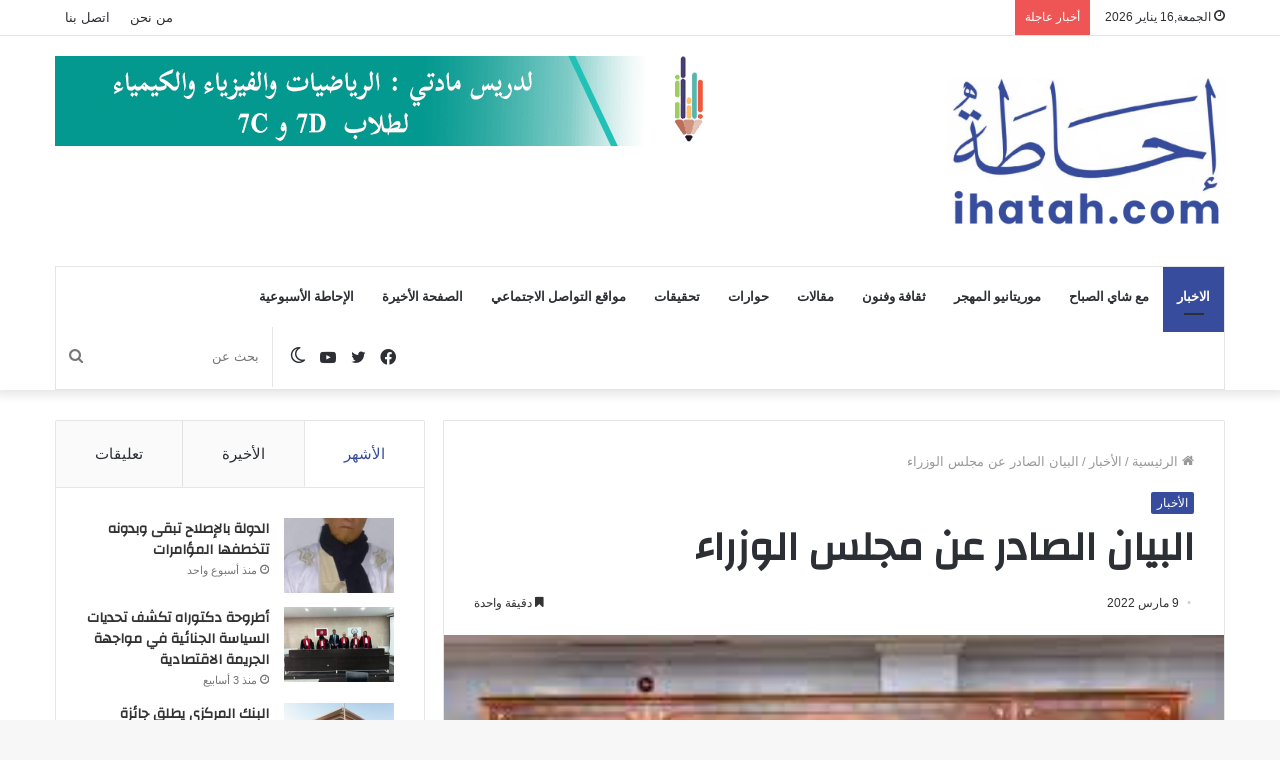

--- FILE ---
content_type: text/html; charset=UTF-8
request_url: https://ihatah.com/%D8%A7%D9%84%D8%A8%D9%8A%D8%A7%D9%86-%D8%A7%D9%84%D8%B5%D8%A7%D8%AF%D8%B1-%D8%B9%D9%86-%D9%85%D8%AC%D9%84%D8%B3-%D8%A7%D9%84%D9%88%D8%B2%D8%B1%D8%A7%D8%A1/
body_size: 24425
content:
<!DOCTYPE html>
<html dir="rtl" lang="ar" class="" data-skin="light" prefix="og: https://ogp.me/ns#">
<head>
	<meta charset="UTF-8" />
	<link rel="profile" href="http://gmpg.org/xfn/11" />
			<script type="text/javascript">try{if("undefined"!=typeof localStorage){var tieSkin=localStorage.getItem("tie-skin"),html=document.getElementsByTagName("html")[0].classList,htmlSkin="light";if(html.contains("dark-skin")&&(htmlSkin="dark"),null!=tieSkin&&tieSkin!=htmlSkin){html.add("tie-skin-inverted");var tieSkinInverted=!0}"dark"==tieSkin?html.add("dark-skin"):"light"==tieSkin&&html.remove("dark-skin")}}catch(t){console.log(t)}</script>
		
<meta http-equiv='x-dns-prefetch-control' content='on'>
<link rel='dns-prefetch' href='//cdnjs.cloudflare.com' />
<link rel='dns-prefetch' href='//ajax.googleapis.com' />
<link rel='dns-prefetch' href='//fonts.googleapis.com' />
<link rel='dns-prefetch' href='//fonts.gstatic.com' />
<link rel='dns-prefetch' href='//s.gravatar.com' />
<link rel='dns-prefetch' href='//www.google-analytics.com' />
<link rel='preload' as='image' href='https://ihatah.com/wp-content/uploads/2021/10/ihatacom.png'>
<link rel='preload' as='image' href='https://ihatah.com/wp-content/uploads/2021/11/مجلس-الوزراء.jpg'>
<link rel='preload' as='font' href='https://ihatah.com/wp-content/themes/jannah/assets/fonts/tielabs-fonticon/tielabs-fonticon.woff' type='font/woff' crossorigin='anonymous' />
<link rel='preload' as='font' href='https://ihatah.com/wp-content/themes/jannah/assets/fonts/fontawesome/fa-solid-900.woff2' type='font/woff2' crossorigin='anonymous' />
<link rel='preload' as='font' href='https://ihatah.com/wp-content/themes/jannah/assets/fonts/fontawesome/fa-brands-400.woff2' type='font/woff2' crossorigin='anonymous' />
<link rel='preload' as='font' href='https://ihatah.com/wp-content/themes/jannah/assets/fonts/fontawesome/fa-regular-400.woff2' type='font/woff2' crossorigin='anonymous' />
<link rel='preload' as='script' href='https://ajax.googleapis.com/ajax/libs/webfont/1/webfont.js'>

<!-- Search Engine Optimization by Rank Math - https://s.rankmath.com/home -->
<title>البيان الصادر عن مجلس الوزراء - إحاطة</title>
<meta name="description" content="صادق مجلس الوزراء، خلال اجتماعه الأسبوعي اليوم، على عدة مشاريع مراسيم، وأنهى اجتماعه دون اتخاذ إجراءات خصوصية."/>
<meta name="robots" content="index, follow, max-snippet:-1, max-video-preview:-1, max-image-preview:large"/>
<link rel="canonical" href="https://ihatah.com/%d8%a7%d9%84%d8%a8%d9%8a%d8%a7%d9%86-%d8%a7%d9%84%d8%b5%d8%a7%d8%af%d8%b1-%d8%b9%d9%86-%d9%85%d8%ac%d9%84%d8%b3-%d8%a7%d9%84%d9%88%d8%b2%d8%b1%d8%a7%d8%a1/" />
<meta property="og:locale" content="ar_AR" />
<meta property="og:type" content="article" />
<meta property="og:title" content="البيان الصادر عن مجلس الوزراء - إحاطة" />
<meta property="og:description" content="صادق مجلس الوزراء، خلال اجتماعه الأسبوعي اليوم، على عدة مشاريع مراسيم، وأنهى اجتماعه دون اتخاذ إجراءات خصوصية." />
<meta property="og:url" content="https://ihatah.com/%d8%a7%d9%84%d8%a8%d9%8a%d8%a7%d9%86-%d8%a7%d9%84%d8%b5%d8%a7%d8%af%d8%b1-%d8%b9%d9%86-%d9%85%d8%ac%d9%84%d8%b3-%d8%a7%d9%84%d9%88%d8%b2%d8%b1%d8%a7%d8%a1/" />
<meta property="og:site_name" content="إحاطة" />
<meta property="article:tag" content="بيان" />
<meta property="article:tag" content="مجلس الوزراء" />
<meta property="article:section" content="الأخبار" />
<meta property="article:published_time" content="2022-03-09T17:29:58+00:00" />
<meta name="twitter:card" content="summary_large_image" />
<meta name="twitter:title" content="البيان الصادر عن مجلس الوزراء - إحاطة" />
<meta name="twitter:description" content="صادق مجلس الوزراء، خلال اجتماعه الأسبوعي اليوم، على عدة مشاريع مراسيم، وأنهى اجتماعه دون اتخاذ إجراءات خصوصية." />
<meta name="twitter:label1" content="Written by" />
<meta name="twitter:data1" content="أحمد سالم باب" />
<meta name="twitter:label2" content="Time to read" />
<meta name="twitter:data2" content="Less than a minute" />
<script type="application/ld+json" class="rank-math-schema">{"@context":"https://schema.org","@graph":[{"@type":"Organization","@id":"https://ihatah.com/#organization","name":"\u0625\u062d\u0627\u0637\u0629","url":"https://ihatah.com","logo":{"@type":"ImageObject","@id":"https://ihatah.com/#logo","url":"http://ihatah.com/wp-content/uploads/2021/10/ihata.png","caption":"\u0625\u062d\u0627\u0637\u0629","inLanguage":"ar","width":"300","height":"126"}},{"@type":"WebSite","@id":"https://ihatah.com/#website","url":"https://ihatah.com","name":"\u0625\u062d\u0627\u0637\u0629","publisher":{"@id":"https://ihatah.com/#organization"},"inLanguage":"ar"},{"@type":"ImageObject","@id":"https://ihatah.com/wp-content/uploads/2021/11/\u0645\u062c\u0644\u0633-\u0627\u0644\u0648\u0632\u0631\u0627\u0621.jpg","url":"https://ihatah.com/wp-content/uploads/2021/11/\u0645\u062c\u0644\u0633-\u0627\u0644\u0648\u0632\u0631\u0627\u0621.jpg","width":"275","height":"183","inLanguage":"ar"},{"@type":"Person","@id":"https://ihatah.com/author/ahmedsalem/","name":"\u0623\u062d\u0645\u062f \u0633\u0627\u0644\u0645 \u0628\u0627\u0628","url":"https://ihatah.com/author/ahmedsalem/","image":{"@type":"ImageObject","@id":"https://secure.gravatar.com/avatar/8ed60b8612ad4fe566a35baf560e5b57?s=96&amp;d=mm&amp;r=g","url":"https://secure.gravatar.com/avatar/8ed60b8612ad4fe566a35baf560e5b57?s=96&amp;d=mm&amp;r=g","caption":"\u0623\u062d\u0645\u062f \u0633\u0627\u0644\u0645 \u0628\u0627\u0628","inLanguage":"ar"},"sameAs":["https://www.ihatah.com"],"worksFor":{"@id":"https://ihatah.com/#organization"}},{"@type":"WebPage","@id":"https://ihatah.com/%d8%a7%d9%84%d8%a8%d9%8a%d8%a7%d9%86-%d8%a7%d9%84%d8%b5%d8%a7%d8%af%d8%b1-%d8%b9%d9%86-%d9%85%d8%ac%d9%84%d8%b3-%d8%a7%d9%84%d9%88%d8%b2%d8%b1%d8%a7%d8%a1/#webpage","url":"https://ihatah.com/%d8%a7%d9%84%d8%a8%d9%8a%d8%a7%d9%86-%d8%a7%d9%84%d8%b5%d8%a7%d8%af%d8%b1-%d8%b9%d9%86-%d9%85%d8%ac%d9%84%d8%b3-%d8%a7%d9%84%d9%88%d8%b2%d8%b1%d8%a7%d8%a1/","name":"\u0627\u0644\u0628\u064a\u0627\u0646 \u0627\u0644\u0635\u0627\u062f\u0631 \u0639\u0646 \u0645\u062c\u0644\u0633 \u0627\u0644\u0648\u0632\u0631\u0627\u0621 - \u0625\u062d\u0627\u0637\u0629","datePublished":"2022-03-09T17:29:58+00:00","dateModified":"2022-03-09T17:29:58+00:00","author":{"@id":"https://ihatah.com/author/ahmedsalem/"},"isPartOf":{"@id":"https://ihatah.com/#website"},"primaryImageOfPage":{"@id":"https://ihatah.com/wp-content/uploads/2021/11/\u0645\u062c\u0644\u0633-\u0627\u0644\u0648\u0632\u0631\u0627\u0621.jpg"},"inLanguage":"ar"},{"@type":"BlogPosting","headline":"\u0627\u0644\u0628\u064a\u0627\u0646 \u0627\u0644\u0635\u0627\u062f\u0631 \u0639\u0646 \u0645\u062c\u0644\u0633 \u0627\u0644\u0648\u0632\u0631\u0627\u0621 - \u0625\u062d\u0627\u0637\u0629","datePublished":"2022-03-09T17:29:58+00:00","dateModified":"2022-03-09T17:29:58+00:00","author":{"@id":"https://ihatah.com/author/ahmedsalem/"},"publisher":{"@id":"https://ihatah.com/#organization"},"description":"\u0635\u0627\u062f\u0642 \u0645\u062c\u0644\u0633 \u0627\u0644\u0648\u0632\u0631\u0627\u0621\u060c \u062e\u0644\u0627\u0644 \u0627\u062c\u062a\u0645\u0627\u0639\u0647 \u0627\u0644\u0623\u0633\u0628\u0648\u0639\u064a \u0627\u0644\u064a\u0648\u0645\u060c \u0639\u0644\u0649 \u0639\u062f\u0629 \u0645\u0634\u0627\u0631\u064a\u0639 \u0645\u0631\u0627\u0633\u064a\u0645\u060c \u0648\u0623\u0646\u0647\u0649 \u0627\u062c\u062a\u0645\u0627\u0639\u0647 \u062f\u0648\u0646 \u0627\u062a\u062e\u0627\u0630 \u0625\u062c\u0631\u0627\u0621\u0627\u062a \u062e\u0635\u0648\u0635\u064a\u0629.","name":"\u0627\u0644\u0628\u064a\u0627\u0646 \u0627\u0644\u0635\u0627\u062f\u0631 \u0639\u0646 \u0645\u062c\u0644\u0633 \u0627\u0644\u0648\u0632\u0631\u0627\u0621 - \u0625\u062d\u0627\u0637\u0629","@id":"https://ihatah.com/%d8%a7%d9%84%d8%a8%d9%8a%d8%a7%d9%86-%d8%a7%d9%84%d8%b5%d8%a7%d8%af%d8%b1-%d8%b9%d9%86-%d9%85%d8%ac%d9%84%d8%b3-%d8%a7%d9%84%d9%88%d8%b2%d8%b1%d8%a7%d8%a1/#richSnippet","isPartOf":{"@id":"https://ihatah.com/%d8%a7%d9%84%d8%a8%d9%8a%d8%a7%d9%86-%d8%a7%d9%84%d8%b5%d8%a7%d8%af%d8%b1-%d8%b9%d9%86-%d9%85%d8%ac%d9%84%d8%b3-%d8%a7%d9%84%d9%88%d8%b2%d8%b1%d8%a7%d8%a1/#webpage"},"image":{"@id":"https://ihatah.com/wp-content/uploads/2021/11/\u0645\u062c\u0644\u0633-\u0627\u0644\u0648\u0632\u0631\u0627\u0621.jpg"},"inLanguage":"ar","mainEntityOfPage":{"@id":"https://ihatah.com/%d8%a7%d9%84%d8%a8%d9%8a%d8%a7%d9%86-%d8%a7%d9%84%d8%b5%d8%a7%d8%af%d8%b1-%d8%b9%d9%86-%d9%85%d8%ac%d9%84%d8%b3-%d8%a7%d9%84%d9%88%d8%b2%d8%b1%d8%a7%d8%a1/#webpage"}}]}</script>
<!-- /Rank Math WordPress SEO plugin -->

<link rel='dns-prefetch' href='//s.w.org' />
<link rel="alternate" type="application/rss+xml" title="إحاطة &laquo; الخلاصة" href="https://ihatah.com/feed/" />
<link rel="alternate" type="application/rss+xml" title="إحاطة &laquo; خلاصة التعليقات" href="https://ihatah.com/comments/feed/" />
<link rel="alternate" type="application/rss+xml" title="إحاطة &laquo; البيان الصادر عن مجلس الوزراء خلاصة التعليقات" href="https://ihatah.com/%d8%a7%d9%84%d8%a8%d9%8a%d8%a7%d9%86-%d8%a7%d9%84%d8%b5%d8%a7%d8%af%d8%b1-%d8%b9%d9%86-%d9%85%d8%ac%d9%84%d8%b3-%d8%a7%d9%84%d9%88%d8%b2%d8%b1%d8%a7%d8%a1/feed/" />
<script type="text/javascript">
window._wpemojiSettings = {"baseUrl":"https:\/\/s.w.org\/images\/core\/emoji\/13.1.0\/72x72\/","ext":".png","svgUrl":"https:\/\/s.w.org\/images\/core\/emoji\/13.1.0\/svg\/","svgExt":".svg","source":{"concatemoji":"https:\/\/ihatah.com\/wp-includes\/js\/wp-emoji-release.min.js?ver=50206bf463ddc205841044482644a498"}};
/*! This file is auto-generated */
!function(e,a,t){var n,r,o,i=a.createElement("canvas"),p=i.getContext&&i.getContext("2d");function s(e,t){var a=String.fromCharCode;p.clearRect(0,0,i.width,i.height),p.fillText(a.apply(this,e),0,0);e=i.toDataURL();return p.clearRect(0,0,i.width,i.height),p.fillText(a.apply(this,t),0,0),e===i.toDataURL()}function c(e){var t=a.createElement("script");t.src=e,t.defer=t.type="text/javascript",a.getElementsByTagName("head")[0].appendChild(t)}for(o=Array("flag","emoji"),t.supports={everything:!0,everythingExceptFlag:!0},r=0;r<o.length;r++)t.supports[o[r]]=function(e){if(!p||!p.fillText)return!1;switch(p.textBaseline="top",p.font="600 32px Arial",e){case"flag":return s([127987,65039,8205,9895,65039],[127987,65039,8203,9895,65039])?!1:!s([55356,56826,55356,56819],[55356,56826,8203,55356,56819])&&!s([55356,57332,56128,56423,56128,56418,56128,56421,56128,56430,56128,56423,56128,56447],[55356,57332,8203,56128,56423,8203,56128,56418,8203,56128,56421,8203,56128,56430,8203,56128,56423,8203,56128,56447]);case"emoji":return!s([10084,65039,8205,55357,56613],[10084,65039,8203,55357,56613])}return!1}(o[r]),t.supports.everything=t.supports.everything&&t.supports[o[r]],"flag"!==o[r]&&(t.supports.everythingExceptFlag=t.supports.everythingExceptFlag&&t.supports[o[r]]);t.supports.everythingExceptFlag=t.supports.everythingExceptFlag&&!t.supports.flag,t.DOMReady=!1,t.readyCallback=function(){t.DOMReady=!0},t.supports.everything||(n=function(){t.readyCallback()},a.addEventListener?(a.addEventListener("DOMContentLoaded",n,!1),e.addEventListener("load",n,!1)):(e.attachEvent("onload",n),a.attachEvent("onreadystatechange",function(){"complete"===a.readyState&&t.readyCallback()})),(n=t.source||{}).concatemoji?c(n.concatemoji):n.wpemoji&&n.twemoji&&(c(n.twemoji),c(n.wpemoji)))}(window,document,window._wpemojiSettings);
</script>
<style type="text/css">
img.wp-smiley,
img.emoji {
	display: inline !important;
	border: none !important;
	box-shadow: none !important;
	height: 1em !important;
	width: 1em !important;
	margin: 0 0.07em !important;
	vertical-align: -0.1em !important;
	background: none !important;
	padding: 0 !important;
}
</style>
	<link rel='stylesheet' id='mediaelement-css'  href='https://ihatah.com/wp-includes/js/mediaelement/mediaelementplayer-legacy.min.css?ver=4.2.16' type='text/css' media='all' />
<link rel='stylesheet' id='wp-mediaelement-css'  href='https://ihatah.com/wp-includes/js/mediaelement/wp-mediaelement.min.css?ver=50206bf463ddc205841044482644a498' type='text/css' media='all' />
<style id='global-styles-inline-css' type='text/css'>
body{--wp--preset--color--black: #000000;--wp--preset--color--cyan-bluish-gray: #abb8c3;--wp--preset--color--white: #ffffff;--wp--preset--color--pale-pink: #f78da7;--wp--preset--color--vivid-red: #cf2e2e;--wp--preset--color--luminous-vivid-orange: #ff6900;--wp--preset--color--luminous-vivid-amber: #fcb900;--wp--preset--color--light-green-cyan: #7bdcb5;--wp--preset--color--vivid-green-cyan: #00d084;--wp--preset--color--pale-cyan-blue: #8ed1fc;--wp--preset--color--vivid-cyan-blue: #0693e3;--wp--preset--color--vivid-purple: #9b51e0;--wp--preset--gradient--vivid-cyan-blue-to-vivid-purple: linear-gradient(135deg,rgba(6,147,227,1) 0%,rgb(155,81,224) 100%);--wp--preset--gradient--light-green-cyan-to-vivid-green-cyan: linear-gradient(135deg,rgb(122,220,180) 0%,rgb(0,208,130) 100%);--wp--preset--gradient--luminous-vivid-amber-to-luminous-vivid-orange: linear-gradient(135deg,rgba(252,185,0,1) 0%,rgba(255,105,0,1) 100%);--wp--preset--gradient--luminous-vivid-orange-to-vivid-red: linear-gradient(135deg,rgba(255,105,0,1) 0%,rgb(207,46,46) 100%);--wp--preset--gradient--very-light-gray-to-cyan-bluish-gray: linear-gradient(135deg,rgb(238,238,238) 0%,rgb(169,184,195) 100%);--wp--preset--gradient--cool-to-warm-spectrum: linear-gradient(135deg,rgb(74,234,220) 0%,rgb(151,120,209) 20%,rgb(207,42,186) 40%,rgb(238,44,130) 60%,rgb(251,105,98) 80%,rgb(254,248,76) 100%);--wp--preset--gradient--blush-light-purple: linear-gradient(135deg,rgb(255,206,236) 0%,rgb(152,150,240) 100%);--wp--preset--gradient--blush-bordeaux: linear-gradient(135deg,rgb(254,205,165) 0%,rgb(254,45,45) 50%,rgb(107,0,62) 100%);--wp--preset--gradient--luminous-dusk: linear-gradient(135deg,rgb(255,203,112) 0%,rgb(199,81,192) 50%,rgb(65,88,208) 100%);--wp--preset--gradient--pale-ocean: linear-gradient(135deg,rgb(255,245,203) 0%,rgb(182,227,212) 50%,rgb(51,167,181) 100%);--wp--preset--gradient--electric-grass: linear-gradient(135deg,rgb(202,248,128) 0%,rgb(113,206,126) 100%);--wp--preset--gradient--midnight: linear-gradient(135deg,rgb(2,3,129) 0%,rgb(40,116,252) 100%);--wp--preset--duotone--dark-grayscale: url('#wp-duotone-dark-grayscale');--wp--preset--duotone--grayscale: url('#wp-duotone-grayscale');--wp--preset--duotone--purple-yellow: url('#wp-duotone-purple-yellow');--wp--preset--duotone--blue-red: url('#wp-duotone-blue-red');--wp--preset--duotone--midnight: url('#wp-duotone-midnight');--wp--preset--duotone--magenta-yellow: url('#wp-duotone-magenta-yellow');--wp--preset--duotone--purple-green: url('#wp-duotone-purple-green');--wp--preset--duotone--blue-orange: url('#wp-duotone-blue-orange');--wp--preset--font-size--small: 13px;--wp--preset--font-size--medium: 20px;--wp--preset--font-size--large: 36px;--wp--preset--font-size--x-large: 42px;}.has-black-color{color: var(--wp--preset--color--black) !important;}.has-cyan-bluish-gray-color{color: var(--wp--preset--color--cyan-bluish-gray) !important;}.has-white-color{color: var(--wp--preset--color--white) !important;}.has-pale-pink-color{color: var(--wp--preset--color--pale-pink) !important;}.has-vivid-red-color{color: var(--wp--preset--color--vivid-red) !important;}.has-luminous-vivid-orange-color{color: var(--wp--preset--color--luminous-vivid-orange) !important;}.has-luminous-vivid-amber-color{color: var(--wp--preset--color--luminous-vivid-amber) !important;}.has-light-green-cyan-color{color: var(--wp--preset--color--light-green-cyan) !important;}.has-vivid-green-cyan-color{color: var(--wp--preset--color--vivid-green-cyan) !important;}.has-pale-cyan-blue-color{color: var(--wp--preset--color--pale-cyan-blue) !important;}.has-vivid-cyan-blue-color{color: var(--wp--preset--color--vivid-cyan-blue) !important;}.has-vivid-purple-color{color: var(--wp--preset--color--vivid-purple) !important;}.has-black-background-color{background-color: var(--wp--preset--color--black) !important;}.has-cyan-bluish-gray-background-color{background-color: var(--wp--preset--color--cyan-bluish-gray) !important;}.has-white-background-color{background-color: var(--wp--preset--color--white) !important;}.has-pale-pink-background-color{background-color: var(--wp--preset--color--pale-pink) !important;}.has-vivid-red-background-color{background-color: var(--wp--preset--color--vivid-red) !important;}.has-luminous-vivid-orange-background-color{background-color: var(--wp--preset--color--luminous-vivid-orange) !important;}.has-luminous-vivid-amber-background-color{background-color: var(--wp--preset--color--luminous-vivid-amber) !important;}.has-light-green-cyan-background-color{background-color: var(--wp--preset--color--light-green-cyan) !important;}.has-vivid-green-cyan-background-color{background-color: var(--wp--preset--color--vivid-green-cyan) !important;}.has-pale-cyan-blue-background-color{background-color: var(--wp--preset--color--pale-cyan-blue) !important;}.has-vivid-cyan-blue-background-color{background-color: var(--wp--preset--color--vivid-cyan-blue) !important;}.has-vivid-purple-background-color{background-color: var(--wp--preset--color--vivid-purple) !important;}.has-black-border-color{border-color: var(--wp--preset--color--black) !important;}.has-cyan-bluish-gray-border-color{border-color: var(--wp--preset--color--cyan-bluish-gray) !important;}.has-white-border-color{border-color: var(--wp--preset--color--white) !important;}.has-pale-pink-border-color{border-color: var(--wp--preset--color--pale-pink) !important;}.has-vivid-red-border-color{border-color: var(--wp--preset--color--vivid-red) !important;}.has-luminous-vivid-orange-border-color{border-color: var(--wp--preset--color--luminous-vivid-orange) !important;}.has-luminous-vivid-amber-border-color{border-color: var(--wp--preset--color--luminous-vivid-amber) !important;}.has-light-green-cyan-border-color{border-color: var(--wp--preset--color--light-green-cyan) !important;}.has-vivid-green-cyan-border-color{border-color: var(--wp--preset--color--vivid-green-cyan) !important;}.has-pale-cyan-blue-border-color{border-color: var(--wp--preset--color--pale-cyan-blue) !important;}.has-vivid-cyan-blue-border-color{border-color: var(--wp--preset--color--vivid-cyan-blue) !important;}.has-vivid-purple-border-color{border-color: var(--wp--preset--color--vivid-purple) !important;}.has-vivid-cyan-blue-to-vivid-purple-gradient-background{background: var(--wp--preset--gradient--vivid-cyan-blue-to-vivid-purple) !important;}.has-light-green-cyan-to-vivid-green-cyan-gradient-background{background: var(--wp--preset--gradient--light-green-cyan-to-vivid-green-cyan) !important;}.has-luminous-vivid-amber-to-luminous-vivid-orange-gradient-background{background: var(--wp--preset--gradient--luminous-vivid-amber-to-luminous-vivid-orange) !important;}.has-luminous-vivid-orange-to-vivid-red-gradient-background{background: var(--wp--preset--gradient--luminous-vivid-orange-to-vivid-red) !important;}.has-very-light-gray-to-cyan-bluish-gray-gradient-background{background: var(--wp--preset--gradient--very-light-gray-to-cyan-bluish-gray) !important;}.has-cool-to-warm-spectrum-gradient-background{background: var(--wp--preset--gradient--cool-to-warm-spectrum) !important;}.has-blush-light-purple-gradient-background{background: var(--wp--preset--gradient--blush-light-purple) !important;}.has-blush-bordeaux-gradient-background{background: var(--wp--preset--gradient--blush-bordeaux) !important;}.has-luminous-dusk-gradient-background{background: var(--wp--preset--gradient--luminous-dusk) !important;}.has-pale-ocean-gradient-background{background: var(--wp--preset--gradient--pale-ocean) !important;}.has-electric-grass-gradient-background{background: var(--wp--preset--gradient--electric-grass) !important;}.has-midnight-gradient-background{background: var(--wp--preset--gradient--midnight) !important;}.has-small-font-size{font-size: var(--wp--preset--font-size--small) !important;}.has-medium-font-size{font-size: var(--wp--preset--font-size--medium) !important;}.has-large-font-size{font-size: var(--wp--preset--font-size--large) !important;}.has-x-large-font-size{font-size: var(--wp--preset--font-size--x-large) !important;}
</style>
<link rel='stylesheet' id='tie-css-base-css'  href='https://ihatah.com/wp-content/themes/jannah/assets/css/base.min.css?ver=5.4.9' type='text/css' media='all' />
<link rel='stylesheet' id='tie-css-styles-css'  href='https://ihatah.com/wp-content/themes/jannah/assets/css/style.min.css?ver=5.4.9' type='text/css' media='all' />
<link rel='stylesheet' id='tie-css-widgets-css'  href='https://ihatah.com/wp-content/themes/jannah/assets/css/widgets.min.css?ver=5.4.9' type='text/css' media='all' />
<link rel='stylesheet' id='tie-css-helpers-css'  href='https://ihatah.com/wp-content/themes/jannah/assets/css/helpers.min.css?ver=5.4.9' type='text/css' media='all' />
<link rel='stylesheet' id='tie-fontawesome5-css'  href='https://ihatah.com/wp-content/themes/jannah/assets/css/fontawesome.css?ver=5.4.9' type='text/css' media='all' />
<link rel='stylesheet' id='tie-css-ilightbox-css'  href='https://ihatah.com/wp-content/themes/jannah/assets/ilightbox/dark-skin/skin.css?ver=5.4.9' type='text/css' media='all' />
<link rel='stylesheet' id='tie-css-shortcodes-css'  href='https://ihatah.com/wp-content/themes/jannah/assets/css/plugins/shortcodes.min.css?ver=5.4.9' type='text/css' media='all' />
<link rel='stylesheet' id='tie-css-single-css'  href='https://ihatah.com/wp-content/themes/jannah/assets/css/single.min.css?ver=5.4.9' type='text/css' media='all' />
<link rel='stylesheet' id='tie-css-print-css'  href='https://ihatah.com/wp-content/themes/jannah/assets/css/print.css?ver=5.4.9' type='text/css' media='print' />
<link rel='stylesheet' id='taqyeem-styles-css'  href='https://ihatah.com/wp-content/themes/jannah/assets/css/plugins/taqyeem.min.css?ver=5.4.9' type='text/css' media='all' />
<style id='taqyeem-styles-inline-css' type='text/css'>
.wf-active .logo-text,.wf-active h1,.wf-active h2,.wf-active h3,.wf-active h4,.wf-active h5,.wf-active h6,.wf-active .the-subtitle{font-family: 'Changa';}.wf-active #main-nav .main-menu > ul > li > a{font-family: 'Questrial';}#main-nav .main-menu > ul > li > a{text-transform: uppercase;}#tie-wrapper .mag-box.big-post-left-box li:not(:first-child) .post-title,#tie-wrapper .mag-box.big-post-top-box li:not(:first-child) .post-title,#tie-wrapper .mag-box.half-box li:not(:first-child) .post-title,#tie-wrapper .mag-box.big-thumb-left-box li:not(:first-child) .post-title,#tie-wrapper .mag-box.scrolling-box .slide .post-title,#tie-wrapper .mag-box.miscellaneous-box li:not(:first-child) .post-title{font-weight: 500;}.brand-title,a:hover,.tie-popup-search-submit,#logo.text-logo a,.theme-header nav .components #search-submit:hover,.theme-header .header-nav .components > li:hover > a,.theme-header .header-nav .components li a:hover,.main-menu ul.cats-vertical li a.is-active,.main-menu ul.cats-vertical li a:hover,.main-nav li.mega-menu .post-meta a:hover,.main-nav li.mega-menu .post-box-title a:hover,.search-in-main-nav.autocomplete-suggestions a:hover,#main-nav .menu ul:not(.cats-horizontal) li:hover > a,#main-nav .menu ul li.current-menu-item:not(.mega-link-column) > a,.top-nav .menu li:hover > a,.top-nav .menu > .tie-current-menu > a,.search-in-top-nav.autocomplete-suggestions .post-title a:hover,div.mag-box .mag-box-options .mag-box-filter-links a.active,.mag-box-filter-links .flexMenu-viewMore:hover > a,.stars-rating-active,body .tabs.tabs .active > a,.video-play-icon,.spinner-circle:after,#go-to-content:hover,.comment-list .comment-author .fn,.commentlist .comment-author .fn,blockquote::before,blockquote cite,blockquote.quote-simple p,.multiple-post-pages a:hover,#story-index li .is-current,.latest-tweets-widget .twitter-icon-wrap span,.wide-slider-nav-wrapper .slide,.wide-next-prev-slider-wrapper .tie-slider-nav li:hover span,.review-final-score h3,#mobile-menu-icon:hover .menu-text,body .entry a,.dark-skin body .entry a,.entry .post-bottom-meta a:hover,.comment-list .comment-content a,q a,blockquote a,.widget.tie-weather-widget .icon-basecloud-bg:after,.site-footer a:hover,.site-footer .stars-rating-active,.site-footer .twitter-icon-wrap span,.site-info a:hover{color: #374c9d;}#instagram-link a:hover{color: #374c9d !important;border-color: #374c9d !important;}[type='submit'],.button,.generic-button a,.generic-button button,.theme-header .header-nav .comp-sub-menu a.button.guest-btn:hover,.theme-header .header-nav .comp-sub-menu a.checkout-button,nav.main-nav .menu > li.tie-current-menu > a,nav.main-nav .menu > li:hover > a,.main-menu .mega-links-head:after,.main-nav .mega-menu.mega-cat .cats-horizontal li a.is-active,#mobile-menu-icon:hover .nav-icon,#mobile-menu-icon:hover .nav-icon:before,#mobile-menu-icon:hover .nav-icon:after,.search-in-main-nav.autocomplete-suggestions a.button,.search-in-top-nav.autocomplete-suggestions a.button,.spinner > div,.post-cat,.pages-numbers li.current span,.multiple-post-pages > span,#tie-wrapper .mejs-container .mejs-controls,.mag-box-filter-links a:hover,.slider-arrow-nav a:not(.pagination-disabled):hover,.comment-list .reply a:hover,.commentlist .reply a:hover,#reading-position-indicator,#story-index-icon,.videos-block .playlist-title,.review-percentage .review-item span span,.tie-slick-dots li.slick-active button,.tie-slick-dots li button:hover,.digital-rating-static,.timeline-widget li a:hover .date:before,#wp-calendar #today,.posts-list-counter li.widget-post-list:before,.cat-counter a + span,.tie-slider-nav li span:hover,.fullwidth-area .widget_tag_cloud .tagcloud a:hover,.magazine2:not(.block-head-4) .dark-widgetized-area ul.tabs a:hover,.magazine2:not(.block-head-4) .dark-widgetized-area ul.tabs .active a,.magazine1 .dark-widgetized-area ul.tabs a:hover,.magazine1 .dark-widgetized-area ul.tabs .active a,.block-head-4.magazine2 .dark-widgetized-area .tabs.tabs .active a,.block-head-4.magazine2 .dark-widgetized-area .tabs > .active a:before,.block-head-4.magazine2 .dark-widgetized-area .tabs > .active a:after,.demo_store,.demo #logo:after,.demo #sticky-logo:after,.widget.tie-weather-widget,span.video-close-btn:hover,#go-to-top,.latest-tweets-widget .slider-links .button:not(:hover){background-color: #374c9d;color: #FFFFFF;}.tie-weather-widget .widget-title .the-subtitle,.block-head-4.magazine2 #footer .tabs .active a:hover{color: #FFFFFF;}pre,code,.pages-numbers li.current span,.theme-header .header-nav .comp-sub-menu a.button.guest-btn:hover,.multiple-post-pages > span,.post-content-slideshow .tie-slider-nav li span:hover,#tie-body .tie-slider-nav li > span:hover,.slider-arrow-nav a:not(.pagination-disabled):hover,.main-nav .mega-menu.mega-cat .cats-horizontal li a.is-active,.main-nav .mega-menu.mega-cat .cats-horizontal li a:hover,.main-menu .menu > li > .menu-sub-content{border-color: #374c9d;}.main-menu .menu > li.tie-current-menu{border-bottom-color: #374c9d;}.top-nav .menu li.tie-current-menu > a:before,.top-nav .menu li.menu-item-has-children:hover > a:before{border-top-color: #374c9d;}.main-nav .main-menu .menu > li.tie-current-menu > a:before,.main-nav .main-menu .menu > li:hover > a:before{border-top-color: #FFFFFF;}header.main-nav-light .main-nav .menu-item-has-children li:hover > a:before,header.main-nav-light .main-nav .mega-menu li:hover > a:before{border-left-color: #374c9d;}.rtl header.main-nav-light .main-nav .menu-item-has-children li:hover > a:before,.rtl header.main-nav-light .main-nav .mega-menu li:hover > a:before{border-right-color: #374c9d;border-left-color: transparent;}.top-nav ul.menu li .menu-item-has-children:hover > a:before{border-top-color: transparent;border-left-color: #374c9d;}.rtl .top-nav ul.menu li .menu-item-has-children:hover > a:before{border-left-color: transparent;border-right-color: #374c9d;}::-moz-selection{background-color: #374c9d;color: #FFFFFF;}::selection{background-color: #374c9d;color: #FFFFFF;}circle.circle_bar{stroke: #374c9d;}#reading-position-indicator{box-shadow: 0 0 10px rgba( 55,76,157,0.7);}#logo.text-logo a:hover,body .entry a:hover,.dark-skin body .entry a:hover,.comment-list .comment-content a:hover,.block-head-4.magazine2 .site-footer .tabs li a:hover,q a:hover,blockquote a:hover{color: #051a6b;}.button:hover,input[type='submit']:hover,.generic-button a:hover,.generic-button button:hover,a.post-cat:hover,.site-footer .button:hover,.site-footer [type='submit']:hover,.search-in-main-nav.autocomplete-suggestions a.button:hover,.search-in-top-nav.autocomplete-suggestions a.button:hover,.theme-header .header-nav .comp-sub-menu a.checkout-button:hover{background-color: #051a6b;color: #FFFFFF;}.theme-header .header-nav .comp-sub-menu a.checkout-button:not(:hover),body .entry a.button{color: #FFFFFF;}#story-index.is-compact .story-index-content{background-color: #374c9d;}#story-index.is-compact .story-index-content a,#story-index.is-compact .story-index-content .is-current{color: #FFFFFF;}#tie-body .mag-box-title h3 a,#tie-body .block-more-button{color: #374c9d;}#tie-body .mag-box-title h3 a:hover,#tie-body .block-more-button:hover{color: #051a6b;}#tie-body .mag-box-title{color: #374c9d;}#tie-body .mag-box-title:before{border-top-color: #374c9d;}#tie-body .mag-box-title:after,#tie-body #footer .widget-title:after{background-color: #374c9d;}.brand-title,a:hover,.tie-popup-search-submit,#logo.text-logo a,.theme-header nav .components #search-submit:hover,.theme-header .header-nav .components > li:hover > a,.theme-header .header-nav .components li a:hover,.main-menu ul.cats-vertical li a.is-active,.main-menu ul.cats-vertical li a:hover,.main-nav li.mega-menu .post-meta a:hover,.main-nav li.mega-menu .post-box-title a:hover,.search-in-main-nav.autocomplete-suggestions a:hover,#main-nav .menu ul:not(.cats-horizontal) li:hover > a,#main-nav .menu ul li.current-menu-item:not(.mega-link-column) > a,.top-nav .menu li:hover > a,.top-nav .menu > .tie-current-menu > a,.search-in-top-nav.autocomplete-suggestions .post-title a:hover,div.mag-box .mag-box-options .mag-box-filter-links a.active,.mag-box-filter-links .flexMenu-viewMore:hover > a,.stars-rating-active,body .tabs.tabs .active > a,.video-play-icon,.spinner-circle:after,#go-to-content:hover,.comment-list .comment-author .fn,.commentlist .comment-author .fn,blockquote::before,blockquote cite,blockquote.quote-simple p,.multiple-post-pages a:hover,#story-index li .is-current,.latest-tweets-widget .twitter-icon-wrap span,.wide-slider-nav-wrapper .slide,.wide-next-prev-slider-wrapper .tie-slider-nav li:hover span,.review-final-score h3,#mobile-menu-icon:hover .menu-text,body .entry a,.dark-skin body .entry a,.entry .post-bottom-meta a:hover,.comment-list .comment-content a,q a,blockquote a,.widget.tie-weather-widget .icon-basecloud-bg:after,.site-footer a:hover,.site-footer .stars-rating-active,.site-footer .twitter-icon-wrap span,.site-info a:hover{color: #374c9d;}#instagram-link a:hover{color: #374c9d !important;border-color: #374c9d !important;}[type='submit'],.button,.generic-button a,.generic-button button,.theme-header .header-nav .comp-sub-menu a.button.guest-btn:hover,.theme-header .header-nav .comp-sub-menu a.checkout-button,nav.main-nav .menu > li.tie-current-menu > a,nav.main-nav .menu > li:hover > a,.main-menu .mega-links-head:after,.main-nav .mega-menu.mega-cat .cats-horizontal li a.is-active,#mobile-menu-icon:hover .nav-icon,#mobile-menu-icon:hover .nav-icon:before,#mobile-menu-icon:hover .nav-icon:after,.search-in-main-nav.autocomplete-suggestions a.button,.search-in-top-nav.autocomplete-suggestions a.button,.spinner > div,.post-cat,.pages-numbers li.current span,.multiple-post-pages > span,#tie-wrapper .mejs-container .mejs-controls,.mag-box-filter-links a:hover,.slider-arrow-nav a:not(.pagination-disabled):hover,.comment-list .reply a:hover,.commentlist .reply a:hover,#reading-position-indicator,#story-index-icon,.videos-block .playlist-title,.review-percentage .review-item span span,.tie-slick-dots li.slick-active button,.tie-slick-dots li button:hover,.digital-rating-static,.timeline-widget li a:hover .date:before,#wp-calendar #today,.posts-list-counter li.widget-post-list:before,.cat-counter a + span,.tie-slider-nav li span:hover,.fullwidth-area .widget_tag_cloud .tagcloud a:hover,.magazine2:not(.block-head-4) .dark-widgetized-area ul.tabs a:hover,.magazine2:not(.block-head-4) .dark-widgetized-area ul.tabs .active a,.magazine1 .dark-widgetized-area ul.tabs a:hover,.magazine1 .dark-widgetized-area ul.tabs .active a,.block-head-4.magazine2 .dark-widgetized-area .tabs.tabs .active a,.block-head-4.magazine2 .dark-widgetized-area .tabs > .active a:before,.block-head-4.magazine2 .dark-widgetized-area .tabs > .active a:after,.demo_store,.demo #logo:after,.demo #sticky-logo:after,.widget.tie-weather-widget,span.video-close-btn:hover,#go-to-top,.latest-tweets-widget .slider-links .button:not(:hover){background-color: #374c9d;color: #FFFFFF;}.tie-weather-widget .widget-title .the-subtitle,.block-head-4.magazine2 #footer .tabs .active a:hover{color: #FFFFFF;}pre,code,.pages-numbers li.current span,.theme-header .header-nav .comp-sub-menu a.button.guest-btn:hover,.multiple-post-pages > span,.post-content-slideshow .tie-slider-nav li span:hover,#tie-body .tie-slider-nav li > span:hover,.slider-arrow-nav a:not(.pagination-disabled):hover,.main-nav .mega-menu.mega-cat .cats-horizontal li a.is-active,.main-nav .mega-menu.mega-cat .cats-horizontal li a:hover,.main-menu .menu > li > .menu-sub-content{border-color: #374c9d;}.main-menu .menu > li.tie-current-menu{border-bottom-color: #374c9d;}.top-nav .menu li.tie-current-menu > a:before,.top-nav .menu li.menu-item-has-children:hover > a:before{border-top-color: #374c9d;}.main-nav .main-menu .menu > li.tie-current-menu > a:before,.main-nav .main-menu .menu > li:hover > a:before{border-top-color: #FFFFFF;}header.main-nav-light .main-nav .menu-item-has-children li:hover > a:before,header.main-nav-light .main-nav .mega-menu li:hover > a:before{border-left-color: #374c9d;}.rtl header.main-nav-light .main-nav .menu-item-has-children li:hover > a:before,.rtl header.main-nav-light .main-nav .mega-menu li:hover > a:before{border-right-color: #374c9d;border-left-color: transparent;}.top-nav ul.menu li .menu-item-has-children:hover > a:before{border-top-color: transparent;border-left-color: #374c9d;}.rtl .top-nav ul.menu li .menu-item-has-children:hover > a:before{border-left-color: transparent;border-right-color: #374c9d;}::-moz-selection{background-color: #374c9d;color: #FFFFFF;}::selection{background-color: #374c9d;color: #FFFFFF;}circle.circle_bar{stroke: #374c9d;}#reading-position-indicator{box-shadow: 0 0 10px rgba( 55,76,157,0.7);}#logo.text-logo a:hover,body .entry a:hover,.dark-skin body .entry a:hover,.comment-list .comment-content a:hover,.block-head-4.magazine2 .site-footer .tabs li a:hover,q a:hover,blockquote a:hover{color: #051a6b;}.button:hover,input[type='submit']:hover,.generic-button a:hover,.generic-button button:hover,a.post-cat:hover,.site-footer .button:hover,.site-footer [type='submit']:hover,.search-in-main-nav.autocomplete-suggestions a.button:hover,.search-in-top-nav.autocomplete-suggestions a.button:hover,.theme-header .header-nav .comp-sub-menu a.checkout-button:hover{background-color: #051a6b;color: #FFFFFF;}.theme-header .header-nav .comp-sub-menu a.checkout-button:not(:hover),body .entry a.button{color: #FFFFFF;}#story-index.is-compact .story-index-content{background-color: #374c9d;}#story-index.is-compact .story-index-content a,#story-index.is-compact .story-index-content .is-current{color: #FFFFFF;}#tie-body .mag-box-title h3 a,#tie-body .block-more-button{color: #374c9d;}#tie-body .mag-box-title h3 a:hover,#tie-body .block-more-button:hover{color: #051a6b;}#tie-body .mag-box-title{color: #374c9d;}#tie-body .mag-box-title:before{border-top-color: #374c9d;}#tie-body .mag-box-title:after,#tie-body #footer .widget-title:after{background-color: #374c9d;}.tie-cat-2,.tie-cat-item-2 > span{background-color:#374c9d !important;color:#FFFFFF !important;}.tie-cat-2:after{border-top-color:#374c9d !important;}.tie-cat-2:hover{background-color:#192e7f !important;}.tie-cat-2:hover:after{border-top-color:#192e7f !important;}.tie-cat-9,.tie-cat-item-9 > span{background-color:#374c9d !important;color:#FFFFFF !important;}.tie-cat-9:after{border-top-color:#374c9d !important;}.tie-cat-9:hover{background-color:#192e7f !important;}.tie-cat-9:hover:after{border-top-color:#192e7f !important;}.tie-cat-14,.tie-cat-item-14 > span{background-color:#374c9d !important;color:#FFFFFF !important;}.tie-cat-14:after{border-top-color:#374c9d !important;}.tie-cat-14:hover{background-color:#192e7f !important;}.tie-cat-14:hover:after{border-top-color:#192e7f !important;}.tie-cat-15,.tie-cat-item-15 > span{background-color:#374c9d !important;color:#FFFFFF !important;}.tie-cat-15:after{border-top-color:#374c9d !important;}.tie-cat-15:hover{background-color:#192e7f !important;}.tie-cat-15:hover:after{border-top-color:#192e7f !important;}.tie-cat-18,.tie-cat-item-18 > span{background-color:#374c9d !important;color:#FFFFFF !important;}.tie-cat-18:after{border-top-color:#374c9d !important;}.tie-cat-18:hover{background-color:#192e7f !important;}.tie-cat-18:hover:after{border-top-color:#192e7f !important;}.tie-cat-20,.tie-cat-item-20 > span{background-color:#374c9d !important;color:#FFFFFF !important;}.tie-cat-20:after{border-top-color:#374c9d !important;}.tie-cat-20:hover{background-color:#192e7f !important;}.tie-cat-20:hover:after{border-top-color:#192e7f !important;}.tie-cat-21,.tie-cat-item-21 > span{background-color:#374c9d !important;color:#FFFFFF !important;}.tie-cat-21:after{border-top-color:#374c9d !important;}.tie-cat-21:hover{background-color:#192e7f !important;}.tie-cat-21:hover:after{border-top-color:#192e7f !important;}.tie-cat-1,.tie-cat-item-1 > span{background-color:#374c9d !important;color:#FFFFFF !important;}.tie-cat-1:after{border-top-color:#374c9d !important;}.tie-cat-1:hover{background-color:#192e7f !important;}.tie-cat-1:hover:after{border-top-color:#192e7f !important;}.tie-cat-26,.tie-cat-item-26 > span{background-color:#374c9d !important;color:#FFFFFF !important;}.tie-cat-26:after{border-top-color:#374c9d !important;}.tie-cat-26:hover{background-color:#192e7f !important;}.tie-cat-26:hover:after{border-top-color:#192e7f !important;}.tie-cat-24,.tie-cat-item-24 > span{background-color:#374c9d !important;color:#FFFFFF !important;}.tie-cat-24:after{border-top-color:#374c9d !important;}.tie-cat-24:hover{background-color:#192e7f !important;}.tie-cat-24:hover:after{border-top-color:#192e7f !important;}@media (max-width: 991px){.side-aside.dark-skin{background: #2f88d6;background: -webkit-linear-gradient(135deg,#5933a2,#2f88d6 );background: -moz-linear-gradient(135deg,#5933a2,#2f88d6 );background: -o-linear-gradient(135deg,#5933a2,#2f88d6 );background: linear-gradient(135deg,#2f88d6,#5933a2 );}}
</style>
<link rel='stylesheet' id='jetpack_css-rtl-css'  href='https://ihatah.com/wp-content/plugins/jetpack/css/jetpack-rtl.css?ver=10.7.2' type='text/css' media='all' />
<script type='text/javascript' src='https://ihatah.com/wp-includes/js/jquery/jquery.min.js?ver=3.6.0' id='jquery-core-js'></script>
<script type='text/javascript' src='https://ihatah.com/wp-includes/js/jquery/jquery-migrate.min.js?ver=3.3.2' id='jquery-migrate-js'></script>
<link rel="https://api.w.org/" href="https://ihatah.com/wp-json/" /><link rel="alternate" type="application/json" href="https://ihatah.com/wp-json/wp/v2/posts/7031" /><link rel="EditURI" type="application/rsd+xml" title="RSD" href="https://ihatah.com/xmlrpc.php?rsd" />
<link rel="wlwmanifest" type="application/wlwmanifest+xml" href="https://ihatah.com/wp-includes/wlwmanifest.xml" /> 
<link rel="stylesheet" href="https://ihatah.com/wp-content/themes/jannah/rtl.css" type="text/css" media="screen" />
<link rel='shortlink' href='https://ihatah.com/?p=7031' />
<link rel="alternate" type="application/json+oembed" href="https://ihatah.com/wp-json/oembed/1.0/embed?url=https%3A%2F%2Fihatah.com%2F%25d8%25a7%25d9%2584%25d8%25a8%25d9%258a%25d8%25a7%25d9%2586-%25d8%25a7%25d9%2584%25d8%25b5%25d8%25a7%25d8%25af%25d8%25b1-%25d8%25b9%25d9%2586-%25d9%2585%25d8%25ac%25d9%2584%25d8%25b3-%25d8%25a7%25d9%2584%25d9%2588%25d8%25b2%25d8%25b1%25d8%25a7%25d8%25a1%2F" />
<link rel="alternate" type="text/xml+oembed" href="https://ihatah.com/wp-json/oembed/1.0/embed?url=https%3A%2F%2Fihatah.com%2F%25d8%25a7%25d9%2584%25d8%25a8%25d9%258a%25d8%25a7%25d9%2586-%25d8%25a7%25d9%2584%25d8%25b5%25d8%25a7%25d8%25af%25d8%25b1-%25d8%25b9%25d9%2586-%25d9%2585%25d8%25ac%25d9%2584%25d8%25b3-%25d8%25a7%25d9%2584%25d9%2588%25d8%25b2%25d8%25b1%25d8%25a7%25d8%25a1%2F&#038;format=xml" />
<script type='text/javascript'>
/* <![CDATA[ */
var taqyeem = {"ajaxurl":"https://ihatah.com/wp-admin/admin-ajax.php" , "your_rating":"تقييمك:"};
/* ]]> */
</script>

<!-- Analytics by WP-Statistics v13.1.7 - https://wp-statistics.com/ -->
<style type='text/css'>img#wpstats{display:none}</style>
	<meta http-equiv="X-UA-Compatible" content="IE=edge"><!-- Global site tag (gtag.js) - Google Analytics -->
<script async src="https://www.googletagmanager.com/gtag/js?id=G-J52GHDNQMB"></script>
<script>
  window.dataLayer = window.dataLayer || [];
  function gtag(){dataLayer.push(arguments);}
  gtag('js', new Date());

  gtag('config', 'G-J52GHDNQMB');
</script>
<meta name="theme-color" content="#374c9d" /><meta name="viewport" content="width=device-width, initial-scale=1.0" /><link rel="icon" href="https://ihatah.com/wp-content/uploads/2021/10/cropped-fav-32x32.png" sizes="32x32" />
<link rel="icon" href="https://ihatah.com/wp-content/uploads/2021/10/cropped-fav-192x192.png" sizes="192x192" />
<link rel="apple-touch-icon" href="https://ihatah.com/wp-content/uploads/2021/10/cropped-fav-180x180.png" />
<meta name="msapplication-TileImage" content="https://ihatah.com/wp-content/uploads/2021/10/cropped-fav-270x270.png" />
</head>

<body id="tie-body" class="rtl post-template-default single single-post postid-7031 single-format-standard tie-no-js wrapper-has-shadow block-head-1 magazine1 is-thumb-overlay-disabled is-desktop is-header-layout-3 has-header-ad sidebar-left has-sidebar post-layout-1 narrow-title-narrow-media is-standard-format has-mobile-share hide_share_post_top hide_share_post_bottom">

<svg xmlns="http://www.w3.org/2000/svg" viewBox="0 0 0 0" width="0" height="0" focusable="false" role="none" style="visibility: hidden; position: absolute; left: -9999px; overflow: hidden;" ><defs><filter id="wp-duotone-dark-grayscale"><feColorMatrix color-interpolation-filters="sRGB" type="matrix" values=" .299 .587 .114 0 0 .299 .587 .114 0 0 .299 .587 .114 0 0 .299 .587 .114 0 0 " /><feComponentTransfer color-interpolation-filters="sRGB" ><feFuncR type="table" tableValues="0 0.49803921568627" /><feFuncG type="table" tableValues="0 0.49803921568627" /><feFuncB type="table" tableValues="0 0.49803921568627" /><feFuncA type="table" tableValues="1 1" /></feComponentTransfer><feComposite in2="SourceGraphic" operator="in" /></filter></defs></svg><svg xmlns="http://www.w3.org/2000/svg" viewBox="0 0 0 0" width="0" height="0" focusable="false" role="none" style="visibility: hidden; position: absolute; left: -9999px; overflow: hidden;" ><defs><filter id="wp-duotone-grayscale"><feColorMatrix color-interpolation-filters="sRGB" type="matrix" values=" .299 .587 .114 0 0 .299 .587 .114 0 0 .299 .587 .114 0 0 .299 .587 .114 0 0 " /><feComponentTransfer color-interpolation-filters="sRGB" ><feFuncR type="table" tableValues="0 1" /><feFuncG type="table" tableValues="0 1" /><feFuncB type="table" tableValues="0 1" /><feFuncA type="table" tableValues="1 1" /></feComponentTransfer><feComposite in2="SourceGraphic" operator="in" /></filter></defs></svg><svg xmlns="http://www.w3.org/2000/svg" viewBox="0 0 0 0" width="0" height="0" focusable="false" role="none" style="visibility: hidden; position: absolute; left: -9999px; overflow: hidden;" ><defs><filter id="wp-duotone-purple-yellow"><feColorMatrix color-interpolation-filters="sRGB" type="matrix" values=" .299 .587 .114 0 0 .299 .587 .114 0 0 .299 .587 .114 0 0 .299 .587 .114 0 0 " /><feComponentTransfer color-interpolation-filters="sRGB" ><feFuncR type="table" tableValues="0.54901960784314 0.98823529411765" /><feFuncG type="table" tableValues="0 1" /><feFuncB type="table" tableValues="0.71764705882353 0.25490196078431" /><feFuncA type="table" tableValues="1 1" /></feComponentTransfer><feComposite in2="SourceGraphic" operator="in" /></filter></defs></svg><svg xmlns="http://www.w3.org/2000/svg" viewBox="0 0 0 0" width="0" height="0" focusable="false" role="none" style="visibility: hidden; position: absolute; left: -9999px; overflow: hidden;" ><defs><filter id="wp-duotone-blue-red"><feColorMatrix color-interpolation-filters="sRGB" type="matrix" values=" .299 .587 .114 0 0 .299 .587 .114 0 0 .299 .587 .114 0 0 .299 .587 .114 0 0 " /><feComponentTransfer color-interpolation-filters="sRGB" ><feFuncR type="table" tableValues="0 1" /><feFuncG type="table" tableValues="0 0.27843137254902" /><feFuncB type="table" tableValues="0.5921568627451 0.27843137254902" /><feFuncA type="table" tableValues="1 1" /></feComponentTransfer><feComposite in2="SourceGraphic" operator="in" /></filter></defs></svg><svg xmlns="http://www.w3.org/2000/svg" viewBox="0 0 0 0" width="0" height="0" focusable="false" role="none" style="visibility: hidden; position: absolute; left: -9999px; overflow: hidden;" ><defs><filter id="wp-duotone-midnight"><feColorMatrix color-interpolation-filters="sRGB" type="matrix" values=" .299 .587 .114 0 0 .299 .587 .114 0 0 .299 .587 .114 0 0 .299 .587 .114 0 0 " /><feComponentTransfer color-interpolation-filters="sRGB" ><feFuncR type="table" tableValues="0 0" /><feFuncG type="table" tableValues="0 0.64705882352941" /><feFuncB type="table" tableValues="0 1" /><feFuncA type="table" tableValues="1 1" /></feComponentTransfer><feComposite in2="SourceGraphic" operator="in" /></filter></defs></svg><svg xmlns="http://www.w3.org/2000/svg" viewBox="0 0 0 0" width="0" height="0" focusable="false" role="none" style="visibility: hidden; position: absolute; left: -9999px; overflow: hidden;" ><defs><filter id="wp-duotone-magenta-yellow"><feColorMatrix color-interpolation-filters="sRGB" type="matrix" values=" .299 .587 .114 0 0 .299 .587 .114 0 0 .299 .587 .114 0 0 .299 .587 .114 0 0 " /><feComponentTransfer color-interpolation-filters="sRGB" ><feFuncR type="table" tableValues="0.78039215686275 1" /><feFuncG type="table" tableValues="0 0.94901960784314" /><feFuncB type="table" tableValues="0.35294117647059 0.47058823529412" /><feFuncA type="table" tableValues="1 1" /></feComponentTransfer><feComposite in2="SourceGraphic" operator="in" /></filter></defs></svg><svg xmlns="http://www.w3.org/2000/svg" viewBox="0 0 0 0" width="0" height="0" focusable="false" role="none" style="visibility: hidden; position: absolute; left: -9999px; overflow: hidden;" ><defs><filter id="wp-duotone-purple-green"><feColorMatrix color-interpolation-filters="sRGB" type="matrix" values=" .299 .587 .114 0 0 .299 .587 .114 0 0 .299 .587 .114 0 0 .299 .587 .114 0 0 " /><feComponentTransfer color-interpolation-filters="sRGB" ><feFuncR type="table" tableValues="0.65098039215686 0.40392156862745" /><feFuncG type="table" tableValues="0 1" /><feFuncB type="table" tableValues="0.44705882352941 0.4" /><feFuncA type="table" tableValues="1 1" /></feComponentTransfer><feComposite in2="SourceGraphic" operator="in" /></filter></defs></svg><svg xmlns="http://www.w3.org/2000/svg" viewBox="0 0 0 0" width="0" height="0" focusable="false" role="none" style="visibility: hidden; position: absolute; left: -9999px; overflow: hidden;" ><defs><filter id="wp-duotone-blue-orange"><feColorMatrix color-interpolation-filters="sRGB" type="matrix" values=" .299 .587 .114 0 0 .299 .587 .114 0 0 .299 .587 .114 0 0 .299 .587 .114 0 0 " /><feComponentTransfer color-interpolation-filters="sRGB" ><feFuncR type="table" tableValues="0.098039215686275 1" /><feFuncG type="table" tableValues="0 0.66274509803922" /><feFuncB type="table" tableValues="0.84705882352941 0.41960784313725" /><feFuncA type="table" tableValues="1 1" /></feComponentTransfer><feComposite in2="SourceGraphic" operator="in" /></filter></defs></svg>

<div class="background-overlay">

	<div id="tie-container" class="site tie-container">

		
		<div id="tie-wrapper">

			
<header id="theme-header" class="theme-header header-layout-3 main-nav-light main-nav-default-light main-nav-below main-nav-boxed has-stream-item top-nav-active top-nav-light top-nav-default-light top-nav-above has-shadow has-normal-width-logo mobile-header-default">
	
<nav id="top-nav"  class="has-date-breaking-menu top-nav header-nav has-breaking-news" aria-label="الشريط العلوي">
	<div class="container">
		<div class="topbar-wrapper">

			
					<div class="topbar-today-date tie-icon">
						الجمعة,16 يناير 2026					</div>
					
			<div class="tie-alignleft">
				
<div class="breaking controls-is-active">

	<span class="breaking-title">
		<span class="tie-icon-bolt breaking-icon" aria-hidden="true"></span>
		<span class="breaking-title-text">أخبار عاجلة</span>
	</span>

	<ul id="breaking-news-in-header" class="breaking-news" data-type="reveal" data-arrows="true">

		
	</ul>
</div><!-- #breaking /-->
			</div><!-- .tie-alignleft /-->

			<div class="tie-alignright">
				<div class="top-menu header-menu"><ul id="menu-tielabs-secondry-menu" class="menu"><li id="menu-item-1138" class="menu-item menu-item-type-post_type menu-item-object-page menu-item-1138"><a href="https://ihatah.com/about/">من نحن</a></li>
<li id="menu-item-1137" class="menu-item menu-item-type-post_type menu-item-object-page menu-item-1137"><a href="https://ihatah.com/contact/">اتصل بنا</a></li>
</ul></div>			</div><!-- .tie-alignright /-->

		</div><!-- .topbar-wrapper /-->
	</div><!-- .container /-->
</nav><!-- #top-nav /-->

<div class="container header-container">
	<div class="tie-row logo-row">

		
		<div class="logo-wrapper">
			<div class="tie-col-md-4 logo-container clearfix">
				<div id="mobile-header-components-area_1" class="mobile-header-components"><ul class="components"><li class="mobile-component_search custom-menu-link">
				<a href="#" class="tie-search-trigger-mobile">
					<span class="tie-icon-search tie-search-icon" aria-hidden="true"></span>
					<span class="screen-reader-text">بحث عن</span>
				</a>
			</li></ul></div>
		<div id="logo" class="image-logo" >

			
			<a title="إحاطة" href="https://ihatah.com/">
				
				<picture id="tie-logo-default" class="tie-logo-default tie-logo-picture">
					<source class="tie-logo-source-default tie-logo-source" srcset="https://ihatah.com/wp-content/uploads/2021/10/ihatacom.png">
					<img class="tie-logo-img-default tie-logo-img" src="https://ihatah.com/wp-content/uploads/2021/10/ihatacom.png" alt="إحاطة" width="300" height="150" style="max-height:150px; width: auto;" />
				</picture>
			
					<picture id="tie-logo-inverted" class="tie-logo-inverted tie-logo-picture">
						<source class="tie-logo-source-inverted tie-logo-source" id="tie-logo-inverted-source" srcset="https://ihatah.com/wp-content/uploads/2021/10/ihata-black.png">
						<img class="tie-logo-img-inverted tie-logo-img" id="tie-logo-inverted-img" src="https://ihatah.com/wp-content/uploads/2021/10/ihata-black.png" alt="إحاطة" width="300" height="150" style="max-height:150px; width: auto;" />
					</picture>
							</a>

			
		</div><!-- #logo /-->

		<div id="mobile-header-components-area_2" class="mobile-header-components"><ul class="components"><li class="mobile-component_menu custom-menu-link"><a href="#" id="mobile-menu-icon" class=""><span class="tie-mobile-menu-icon nav-icon is-layout-1"></span><span class="screen-reader-text">القائمة</span></a></li></ul></div>			</div><!-- .tie-col /-->
		</div><!-- .logo-wrapper /-->

		<div class="tie-col-md-8 stream-item stream-item-top-wrapper"><div class="stream-item-top">
					<a href="#" title="إحاطة بالخبر والتحليل" target="_blank" rel="nofollow noopener">
						<img src="https://ihatah.com/wp-content/uploads/2022/03/itqan.gif" alt="إحاطة بالخبر والتحليل" width="728" height="91" />
					</a>
				</div></div><!-- .tie-col /-->
	</div><!-- .tie-row /-->
</div><!-- .container /-->

<div class="main-nav-wrapper">
	<nav id="main-nav" data-skin="search-in-main-nav" class="main-nav header-nav live-search-parent"  aria-label="القائمة الرئيسية">
		<div class="container">

			<div class="main-menu-wrapper">

				
				<div id="menu-components-wrap">

					
					<div class="main-menu main-menu-wrap tie-alignleft">
						<div id="main-nav-menu" class="main-menu header-menu"><ul id="menu-%d8%a7%d9%84%d9%82%d8%a7%d8%a6%d9%85%d8%a9-%d8%a7%d9%84%d8%b1%d8%a6%d9%8a%d8%b3%d9%8a%d8%a9" class="menu" role="menubar"><li id="menu-item-1033" class="menu-item menu-item-type-taxonomy menu-item-object-category current-post-ancestor current-menu-parent current-post-parent menu-item-1033 tie-current-menu"><a href="https://ihatah.com/category/%d8%a7%d9%84%d8%a3%d8%ae%d8%a8%d8%a7%d8%b1/">الاخبار</a></li>
<li id="menu-item-1037" class="menu-item menu-item-type-taxonomy menu-item-object-category menu-item-1037"><a href="https://ihatah.com/category/morning-tea/">مع شاي الصباح</a></li>
<li id="menu-item-1039" class="menu-item menu-item-type-taxonomy menu-item-object-category menu-item-1039"><a href="https://ihatah.com/category/muritania/">موريتانيو المهجر</a></li>
<li id="menu-item-1036" class="menu-item menu-item-type-taxonomy menu-item-object-category menu-item-1036"><a href="https://ihatah.com/category/culture/">ثقافة وفنون</a></li>
<li id="menu-item-1031" class="menu-item menu-item-type-taxonomy menu-item-object-category menu-item-1031"><a href="https://ihatah.com/category/opinions/">مقالات</a></li>
<li id="menu-item-1098" class="menu-item menu-item-type-taxonomy menu-item-object-category menu-item-1098"><a href="https://ihatah.com/category/interveiws/">حوارات</a></li>
<li id="menu-item-1032" class="menu-item menu-item-type-taxonomy menu-item-object-category menu-item-1032"><a href="https://ihatah.com/category/surveys/">تحقيقات</a></li>
<li id="menu-item-1038" class="menu-item menu-item-type-taxonomy menu-item-object-category menu-item-1038"><a href="https://ihatah.com/category/social-media/">مواقع التواصل الاجتماعي</a></li>
<li id="menu-item-1035" class="menu-item menu-item-type-taxonomy menu-item-object-category menu-item-1035"><a href="https://ihatah.com/category/latest-page/">الصفحة الأخيرة</a></li>
<li id="menu-item-1034" class="menu-item menu-item-type-taxonomy menu-item-object-category menu-item-1034"><a href="https://ihatah.com/category/weekly-news/">الإحاطة الأسبوعية</a></li>
</ul></div>					</div><!-- .main-menu.tie-alignleft /-->

					<ul class="components">		<li class="search-bar menu-item custom-menu-link" aria-label="بحث">
			<form method="get" id="search" action="https://ihatah.com/">
				<input id="search-input" class="is-ajax-search"  inputmode="search" type="text" name="s" title="بحث عن" placeholder="بحث عن" />
				<button id="search-submit" type="submit">
					<span class="tie-icon-search tie-search-icon" aria-hidden="true"></span>
					<span class="screen-reader-text">بحث عن</span>
				</button>
			</form>
		</li>
			<li class="skin-icon menu-item custom-menu-link">
		<a href="#" class="change-skin" title="الوضع المظلم">
			<span class="tie-icon-moon change-skin-icon" aria-hidden="true"></span>
			<span class="screen-reader-text">الوضع المظلم</span>
		</a>
	</li>
	 <li class="social-icons-item"><a class="social-link youtube-social-icon" rel="external noopener nofollow" target="_blank" href="https://www.youtube.com/channel/UCjrpF2tekpxaFNgskOE4TzA"><span class="tie-social-icon tie-icon-youtube"></span><span class="screen-reader-text">يوتيوب</span></a></li><li class="social-icons-item"><a class="social-link twitter-social-icon" rel="external noopener nofollow" target="_blank" href="https://twitter.com/ihatah"><span class="tie-social-icon tie-icon-twitter"></span><span class="screen-reader-text">تويتر</span></a></li><li class="social-icons-item"><a class="social-link facebook-social-icon" rel="external noopener nofollow" target="_blank" href="http://www.fb.com/ihatah"><span class="tie-social-icon tie-icon-facebook"></span><span class="screen-reader-text">فيسبوك</span></a></li> </ul><!-- Components -->
				</div><!-- #menu-components-wrap /-->
			</div><!-- .main-menu-wrapper /-->
		</div><!-- .container /-->
	</nav><!-- #main-nav /-->
</div><!-- .main-nav-wrapper /-->

</header>

		<script type="text/javascript">
			try{if("undefined"!=typeof localStorage){var header,mnIsDark=!1,tnIsDark=!1;(header=document.getElementById("theme-header"))&&((header=header.classList).contains("main-nav-default-dark")&&(mnIsDark=!0),header.contains("top-nav-default-dark")&&(tnIsDark=!0),"dark"==tieSkin?(header.add("main-nav-dark","top-nav-dark"),header.remove("main-nav-light","top-nav-light")):"light"==tieSkin&&(mnIsDark||(header.remove("main-nav-dark"),header.add("main-nav-light")),tnIsDark||(header.remove("top-nav-dark"),header.add("top-nav-light"))))}}catch(a){console.log(a)}
		</script>
		<div id="content" class="site-content container"><div id="main-content-row" class="tie-row main-content-row">

<div class="main-content tie-col-md-8 tie-col-xs-12" role="main">

	
	<article id="the-post" class="container-wrapper post-content tie-standard">

		
<header class="entry-header-outer">

	<nav id="breadcrumb"><a href="https://ihatah.com/"><span class="tie-icon-home" aria-hidden="true"></span> الرئيسية</a><em class="delimiter">/</em><a href="https://ihatah.com/category/%d8%a7%d9%84%d8%a3%d8%ae%d8%a8%d8%a7%d8%b1/">الأخبار</a><em class="delimiter">/</em><span class="current">البيان الصادر عن مجلس الوزراء</span></nav><script type="application/ld+json">{"@context":"http:\/\/schema.org","@type":"BreadcrumbList","@id":"#Breadcrumb","itemListElement":[{"@type":"ListItem","position":1,"item":{"name":"\u0627\u0644\u0631\u0626\u064a\u0633\u064a\u0629","@id":"https:\/\/ihatah.com\/"}},{"@type":"ListItem","position":2,"item":{"name":"\u0627\u0644\u0623\u062e\u0628\u0627\u0631","@id":"https:\/\/ihatah.com\/category\/%d8%a7%d9%84%d8%a3%d8%ae%d8%a8%d8%a7%d8%b1\/"}}]}</script>
	<div class="entry-header">

		<span class="post-cat-wrap"><a class="post-cat tie-cat-2" href="https://ihatah.com/category/%d8%a7%d9%84%d8%a3%d8%ae%d8%a8%d8%a7%d8%b1/">الأخبار</a></span>
		<h1 class="post-title entry-title">البيان الصادر عن مجلس الوزراء</h1>

		<div id="single-post-meta" class="post-meta clearfix"><span class="date meta-item tie-icon">9 مارس 2022</span><div class="tie-alignright"><span class="meta-reading-time meta-item"><span class="tie-icon-bookmark" aria-hidden="true"></span> دقيقة واحدة</span> </div></div><!-- .post-meta -->	</div><!-- .entry-header /-->

	
	
</header><!-- .entry-header-outer /-->

<div  class="featured-area"><div class="featured-area-inner"><figure class="single-featured-image"><img width="275" height="183" src="https://ihatah.com/wp-content/uploads/2021/11/مجلس-الوزراء.jpg" class="attachment-jannah-image-post size-jannah-image-post wp-post-image" alt="" is_main_img="1" /></figure></div></div>
		<div class="entry-content entry clearfix">

			
			<p>صادق مجلس الوزراء، خلال اجتماعه الأسبوعي اليوم، على عدة مشاريع مراسيم، وأنهى اجتماعه دون اتخاذ إجراءات خصوصية.</p>
<p>وفيما يلي النص الكامل للبيان الصادر عن المجلس عقب اجتماعه:</p>
<p>اجتمع مجلس الوزراء يوم الأربعاء 09 مارس 2022 تحت رئاسة صاحب الفخامة السيد محمد ولد الشيخ الغزواني، رئيس الجمهورية.</p>
<p>وقد درس المجلس وصادق على مشروع قانون يتعلق بالسلامة الحيوية.</p>
<p>يهدف مشروع القانون الحالي إلى تقنين الاستخدام &#8211; بما في ذلك في وسط مغلق &#8211; والاستيراد والتصدير والنقل والعبور والنشر في البيئة والعرض في السوق لـ &#8220;الكائنات المعدلة جينيا&#8221; أو مشتقاتها الناتجة من التكنولوجيا الحيوية العصرية، والتي يمكن أن تكون لها تأثيرات سلبية على الصحة البشرية والحيوانية، وكذا على المحافظة على التنوع البيولوجي واستخدامه المستدام.</p><div class="stream-item stream-item-in-post stream-item-inline-post aligncenter"></div>
<p>كما درس المجلس وصادق على مشاريع المراسيم التالية:</p>
<p>-مشروع مرسوم يحدد تنظيم وسير عمل الهيئة الوطنية لمحاربة الاتجار بالأشخاص وتهريب المهاجرين.</p>
<p>يأتي مشروع المرسوم الحالي تطبيقا لأحكام المادة 53 من القانون 2020-017 الصادر بتاريخ 06 أغشت 2020 المتعلق بمنع ومعاقبة الاتجار بالأشخاص وحماية الضحايا، كما يحدد تشكيلة ومهام وتنظيم وإجراءات سير عمل الهيئة الوطنية لمحاربة الاتجار بالأشخاص وتهريب المهاجرين.</p>
<p>-مشروع مرسوم يقضي بتعيين أعضاء مجلس إدارة مركز استطباب أطار.</p>
<p>-مشروع مرسوم يقضي بالمصادقة على مخطط تقطيع منطقة الكيلومتر 13 بمقاطعة الميناء وبإعلانه ذا نفع عام.</p>
<p>لقد سمحت منطقة الكيلومتر 13 بمقاطعة الميناء بتوطين الأسر في إطار المرحلة الأولى من عملية تسوية وضعية الحي الهش بمنطقة المرفأ وعمليات إخلاء الشوارع والساحات العمومية في مقاطعتي تفرغ زينه ولكصر، وسيسمح المخطط موضوع مشروع المرسوم الحالي بتسوية وضعية الأسر المتبقية بمنطقة حي المرفأ.</p>
<p>وقدم وزير العدل، وزير الشؤون الخارجية والتعاون والموريتانيين في الخارج وكالة، بيانا عن الوضع الدولي.</p>
<p>وقدم وزير الداخلية واللامركزية بيانا عن الحالة في الداخل.</p>
<p>وقدم وزير الزراعة بيانا حول استضافة بلادنا للدورة 37 للجمعية العامة لوزراء الزراعة العرب في المنظمة العربية للتنمية الزراعية.</p>
<p>يستعرض هذا البيان الإجراءات والترتيبات الضرورية لاحتضان بلادنا أعمال الدورة السابعة والثلاثون للجمعية العامة لوزراء الزراعة العرب في المنظمة العربية للتنمية الزراعية المبرمجة في الفترة ما بين 11 إلى 14 ابريل 2022.</p>
<p>&nbsp;</p>

			<div class="post-bottom-meta post-bottom-tags post-tags-modern"><div class="post-bottom-meta-title"><span class="tie-icon-tags" aria-hidden="true"></span> الوسوم</div><span class="tagcloud"><a href="https://ihatah.com/tag/%d8%a8%d9%8a%d8%a7%d9%86/" rel="tag">بيان</a> <a href="https://ihatah.com/tag/%d9%85%d8%ac%d9%84%d8%b3-%d8%a7%d9%84%d9%88%d8%b2%d8%b1%d8%a7%d8%a1/" rel="tag">مجلس الوزراء</a></span></div>
		</div><!-- .entry-content /-->

				<div id="post-extra-info">
			<div class="theiaStickySidebar">
				<div id="single-post-meta" class="post-meta clearfix"><span class="date meta-item tie-icon">9 مارس 2022</span><div class="tie-alignright"><span class="meta-reading-time meta-item"><span class="tie-icon-bookmark" aria-hidden="true"></span> دقيقة واحدة</span> </div></div><!-- .post-meta -->			</div>
		</div>

		<div class="clearfix"></div>
		<script id="tie-schema-json" type="application/ld+json">{"@context":"http:\/\/schema.org","@type":"Article","dateCreated":"2022-03-09T17:29:58+00:00","datePublished":"2022-03-09T17:29:58+00:00","dateModified":"2022-03-09T17:29:58+00:00","headline":"\u0627\u0644\u0628\u064a\u0627\u0646 \u0627\u0644\u0635\u0627\u062f\u0631 \u0639\u0646 \u0645\u062c\u0644\u0633 \u0627\u0644\u0648\u0632\u0631\u0627\u0621","name":"\u0627\u0644\u0628\u064a\u0627\u0646 \u0627\u0644\u0635\u0627\u062f\u0631 \u0639\u0646 \u0645\u062c\u0644\u0633 \u0627\u0644\u0648\u0632\u0631\u0627\u0621","keywords":"\u0628\u064a\u0627\u0646,\u0645\u062c\u0644\u0633 \u0627\u0644\u0648\u0632\u0631\u0627\u0621","url":"https:\/\/ihatah.com\/%d8%a7%d9%84%d8%a8%d9%8a%d8%a7%d9%86-%d8%a7%d9%84%d8%b5%d8%a7%d8%af%d8%b1-%d8%b9%d9%86-%d9%85%d8%ac%d9%84%d8%b3-%d8%a7%d9%84%d9%88%d8%b2%d8%b1%d8%a7%d8%a1\/","description":"\u0635\u0627\u062f\u0642 \u0645\u062c\u0644\u0633 \u0627\u0644\u0648\u0632\u0631\u0627\u0621\u060c \u062e\u0644\u0627\u0644 \u0627\u062c\u062a\u0645\u0627\u0639\u0647 \u0627\u0644\u0623\u0633\u0628\u0648\u0639\u064a \u0627\u0644\u064a\u0648\u0645\u060c \u0639\u0644\u0649 \u0639\u062f\u0629 \u0645\u0634\u0627\u0631\u064a\u0639 \u0645\u0631\u0627\u0633\u064a\u0645\u060c \u0648\u0623\u0646\u0647\u0649 \u0627\u062c\u062a\u0645\u0627\u0639\u0647 \u062f\u0648\u0646 \u0627\u062a\u062e\u0627\u0630 \u0625\u062c\u0631\u0627\u0621\u0627\u062a \u062e\u0635\u0648\u0635\u064a\u0629. \u0648\u0641\u064a\u0645\u0627 \u064a\u0644\u064a \u0627\u0644\u0646\u0635 \u0627\u0644\u0643\u0627\u0645\u0644 \u0644\u0644\u0628\u064a\u0627\u0646 \u0627\u0644\u0635\u0627\u062f\u0631 \u0639\u0646 \u0627\u0644\u0645\u062c\u0644\u0633 \u0639\u0642\u0628 \u0627\u062c\u062a\u0645\u0627\u0639\u0647: \u0627\u062c\u062a\u0645\u0639 \u0645\u062c\u0644\u0633 \u0627\u0644\u0648\u0632\u0631\u0627\u0621 \u064a\u0648\u0645 \u0627\u0644\u0623\u0631\u0628\u0639\u0627","copyrightYear":"2022","articleSection":"\u0627\u0644\u0623\u062e\u0628\u0627\u0631","articleBody":"\u0635\u0627\u062f\u0642 \u0645\u062c\u0644\u0633 \u0627\u0644\u0648\u0632\u0631\u0627\u0621\u060c \u062e\u0644\u0627\u0644 \u0627\u062c\u062a\u0645\u0627\u0639\u0647 \u0627\u0644\u0623\u0633\u0628\u0648\u0639\u064a \u0627\u0644\u064a\u0648\u0645\u060c \u0639\u0644\u0649 \u0639\u062f\u0629 \u0645\u0634\u0627\u0631\u064a\u0639 \u0645\u0631\u0627\u0633\u064a\u0645\u060c \u0648\u0623\u0646\u0647\u0649 \u0627\u062c\u062a\u0645\u0627\u0639\u0647 \u062f\u0648\u0646 \u0627\u062a\u062e\u0627\u0630 \u0625\u062c\u0631\u0627\u0621\u0627\u062a \u062e\u0635\u0648\u0635\u064a\u0629.\r\n\r\n\u0648\u0641\u064a\u0645\u0627 \u064a\u0644\u064a \u0627\u0644\u0646\u0635 \u0627\u0644\u0643\u0627\u0645\u0644 \u0644\u0644\u0628\u064a\u0627\u0646 \u0627\u0644\u0635\u0627\u062f\u0631 \u0639\u0646 \u0627\u0644\u0645\u062c\u0644\u0633 \u0639\u0642\u0628 \u0627\u062c\u062a\u0645\u0627\u0639\u0647:\r\n\r\n\u0627\u062c\u062a\u0645\u0639 \u0645\u062c\u0644\u0633 \u0627\u0644\u0648\u0632\u0631\u0627\u0621 \u064a\u0648\u0645 \u0627\u0644\u0623\u0631\u0628\u0639\u0627\u0621 09 \u0645\u0627\u0631\u0633 2022 \u062a\u062d\u062a \u0631\u0626\u0627\u0633\u0629 \u0635\u0627\u062d\u0628 \u0627\u0644\u0641\u062e\u0627\u0645\u0629 \u0627\u0644\u0633\u064a\u062f \u0645\u062d\u0645\u062f \u0648\u0644\u062f \u0627\u0644\u0634\u064a\u062e \u0627\u0644\u063a\u0632\u0648\u0627\u0646\u064a\u060c \u0631\u0626\u064a\u0633 \u0627\u0644\u062c\u0645\u0647\u0648\u0631\u064a\u0629.\r\n\r\n\u0648\u0642\u062f \u062f\u0631\u0633 \u0627\u0644\u0645\u062c\u0644\u0633 \u0648\u0635\u0627\u062f\u0642 \u0639\u0644\u0649 \u0645\u0634\u0631\u0648\u0639 \u0642\u0627\u0646\u0648\u0646 \u064a\u062a\u0639\u0644\u0642 \u0628\u0627\u0644\u0633\u0644\u0627\u0645\u0629 \u0627\u0644\u062d\u064a\u0648\u064a\u0629.\r\n\r\n\u064a\u0647\u062f\u0641 \u0645\u0634\u0631\u0648\u0639 \u0627\u0644\u0642\u0627\u0646\u0648\u0646 \u0627\u0644\u062d\u0627\u0644\u064a \u0625\u0644\u0649 \u062a\u0642\u0646\u064a\u0646 \u0627\u0644\u0627\u0633\u062a\u062e\u062f\u0627\u0645 - \u0628\u0645\u0627 \u0641\u064a \u0630\u0644\u0643 \u0641\u064a \u0648\u0633\u0637 \u0645\u063a\u0644\u0642 - \u0648\u0627\u0644\u0627\u0633\u062a\u064a\u0631\u0627\u062f \u0648\u0627\u0644\u062a\u0635\u062f\u064a\u0631 \u0648\u0627\u0644\u0646\u0642\u0644 \u0648\u0627\u0644\u0639\u0628\u0648\u0631 \u0648\u0627\u0644\u0646\u0634\u0631 \u0641\u064a \u0627\u0644\u0628\u064a\u0626\u0629 \u0648\u0627\u0644\u0639\u0631\u0636 \u0641\u064a \u0627\u0644\u0633\u0648\u0642 \u0644\u0640 \"\u0627\u0644\u0643\u0627\u0626\u0646\u0627\u062a \u0627\u0644\u0645\u0639\u062f\u0644\u0629 \u062c\u064a\u0646\u064a\u0627\" \u0623\u0648 \u0645\u0634\u062a\u0642\u0627\u062a\u0647\u0627 \u0627\u0644\u0646\u0627\u062a\u062c\u0629 \u0645\u0646 \u0627\u0644\u062a\u0643\u0646\u0648\u0644\u0648\u062c\u064a\u0627 \u0627\u0644\u062d\u064a\u0648\u064a\u0629 \u0627\u0644\u0639\u0635\u0631\u064a\u0629\u060c \u0648\u0627\u0644\u062a\u064a \u064a\u0645\u0643\u0646 \u0623\u0646 \u062a\u0643\u0648\u0646 \u0644\u0647\u0627 \u062a\u0623\u062b\u064a\u0631\u0627\u062a \u0633\u0644\u0628\u064a\u0629 \u0639\u0644\u0649 \u0627\u0644\u0635\u062d\u0629 \u0627\u0644\u0628\u0634\u0631\u064a\u0629 \u0648\u0627\u0644\u062d\u064a\u0648\u0627\u0646\u064a\u0629\u060c \u0648\u0643\u0630\u0627 \u0639\u0644\u0649 \u0627\u0644\u0645\u062d\u0627\u0641\u0638\u0629 \u0639\u0644\u0649 \u0627\u0644\u062a\u0646\u0648\u0639 \u0627\u0644\u0628\u064a\u0648\u0644\u0648\u062c\u064a \u0648\u0627\u0633\u062a\u062e\u062f\u0627\u0645\u0647 \u0627\u0644\u0645\u0633\u062a\u062f\u0627\u0645.\r\n\r\n\u0643\u0645\u0627 \u062f\u0631\u0633 \u0627\u0644\u0645\u062c\u0644\u0633 \u0648\u0635\u0627\u062f\u0642 \u0639\u0644\u0649 \u0645\u0634\u0627\u0631\u064a\u0639 \u0627\u0644\u0645\u0631\u0627\u0633\u064a\u0645 \u0627\u0644\u062a\u0627\u0644\u064a\u0629:\r\n\r\n-\u0645\u0634\u0631\u0648\u0639 \u0645\u0631\u0633\u0648\u0645 \u064a\u062d\u062f\u062f \u062a\u0646\u0638\u064a\u0645 \u0648\u0633\u064a\u0631 \u0639\u0645\u0644 \u0627\u0644\u0647\u064a\u0626\u0629 \u0627\u0644\u0648\u0637\u0646\u064a\u0629 \u0644\u0645\u062d\u0627\u0631\u0628\u0629 \u0627\u0644\u0627\u062a\u062c\u0627\u0631 \u0628\u0627\u0644\u0623\u0634\u062e\u0627\u0635 \u0648\u062a\u0647\u0631\u064a\u0628 \u0627\u0644\u0645\u0647\u0627\u062c\u0631\u064a\u0646.\r\n\r\n\u064a\u0623\u062a\u064a \u0645\u0634\u0631\u0648\u0639 \u0627\u0644\u0645\u0631\u0633\u0648\u0645 \u0627\u0644\u062d\u0627\u0644\u064a \u062a\u0637\u0628\u064a\u0642\u0627 \u0644\u0623\u062d\u0643\u0627\u0645 \u0627\u0644\u0645\u0627\u062f\u0629 53 \u0645\u0646 \u0627\u0644\u0642\u0627\u0646\u0648\u0646 2020-017 \u0627\u0644\u0635\u0627\u062f\u0631 \u0628\u062a\u0627\u0631\u064a\u062e 06 \u0623\u063a\u0634\u062a 2020 \u0627\u0644\u0645\u062a\u0639\u0644\u0642 \u0628\u0645\u0646\u0639 \u0648\u0645\u0639\u0627\u0642\u0628\u0629 \u0627\u0644\u0627\u062a\u062c\u0627\u0631 \u0628\u0627\u0644\u0623\u0634\u062e\u0627\u0635 \u0648\u062d\u0645\u0627\u064a\u0629 \u0627\u0644\u0636\u062d\u0627\u064a\u0627\u060c \u0643\u0645\u0627 \u064a\u062d\u062f\u062f \u062a\u0634\u0643\u064a\u0644\u0629 \u0648\u0645\u0647\u0627\u0645 \u0648\u062a\u0646\u0638\u064a\u0645 \u0648\u0625\u062c\u0631\u0627\u0621\u0627\u062a \u0633\u064a\u0631 \u0639\u0645\u0644 \u0627\u0644\u0647\u064a\u0626\u0629 \u0627\u0644\u0648\u0637\u0646\u064a\u0629 \u0644\u0645\u062d\u0627\u0631\u0628\u0629 \u0627\u0644\u0627\u062a\u062c\u0627\u0631 \u0628\u0627\u0644\u0623\u0634\u062e\u0627\u0635 \u0648\u062a\u0647\u0631\u064a\u0628 \u0627\u0644\u0645\u0647\u0627\u062c\u0631\u064a\u0646.\r\n\r\n-\u0645\u0634\u0631\u0648\u0639 \u0645\u0631\u0633\u0648\u0645 \u064a\u0642\u0636\u064a \u0628\u062a\u0639\u064a\u064a\u0646 \u0623\u0639\u0636\u0627\u0621 \u0645\u062c\u0644\u0633 \u0625\u062f\u0627\u0631\u0629 \u0645\u0631\u0643\u0632 \u0627\u0633\u062a\u0637\u0628\u0627\u0628 \u0623\u0637\u0627\u0631.\r\n\r\n-\u0645\u0634\u0631\u0648\u0639 \u0645\u0631\u0633\u0648\u0645 \u064a\u0642\u0636\u064a \u0628\u0627\u0644\u0645\u0635\u0627\u062f\u0642\u0629 \u0639\u0644\u0649 \u0645\u062e\u0637\u0637 \u062a\u0642\u0637\u064a\u0639 \u0645\u0646\u0637\u0642\u0629 \u0627\u0644\u0643\u064a\u0644\u0648\u0645\u062a\u0631 13 \u0628\u0645\u0642\u0627\u0637\u0639\u0629 \u0627\u0644\u0645\u064a\u0646\u0627\u0621 \u0648\u0628\u0625\u0639\u0644\u0627\u0646\u0647 \u0630\u0627 \u0646\u0641\u0639 \u0639\u0627\u0645.\r\n\r\n\u0644\u0642\u062f \u0633\u0645\u062d\u062a \u0645\u0646\u0637\u0642\u0629 \u0627\u0644\u0643\u064a\u0644\u0648\u0645\u062a\u0631 13 \u0628\u0645\u0642\u0627\u0637\u0639\u0629 \u0627\u0644\u0645\u064a\u0646\u0627\u0621 \u0628\u062a\u0648\u0637\u064a\u0646 \u0627\u0644\u0623\u0633\u0631 \u0641\u064a \u0625\u0637\u0627\u0631 \u0627\u0644\u0645\u0631\u062d\u0644\u0629 \u0627\u0644\u0623\u0648\u0644\u0649 \u0645\u0646 \u0639\u0645\u0644\u064a\u0629 \u062a\u0633\u0648\u064a\u0629 \u0648\u0636\u0639\u064a\u0629 \u0627\u0644\u062d\u064a \u0627\u0644\u0647\u0634 \u0628\u0645\u0646\u0637\u0642\u0629 \u0627\u0644\u0645\u0631\u0641\u0623 \u0648\u0639\u0645\u0644\u064a\u0627\u062a \u0625\u062e\u0644\u0627\u0621 \u0627\u0644\u0634\u0648\u0627\u0631\u0639 \u0648\u0627\u0644\u0633\u0627\u062d\u0627\u062a \u0627\u0644\u0639\u0645\u0648\u0645\u064a\u0629 \u0641\u064a \u0645\u0642\u0627\u0637\u0639\u062a\u064a \u062a\u0641\u0631\u063a \u0632\u064a\u0646\u0647 \u0648\u0644\u0643\u0635\u0631\u060c \u0648\u0633\u064a\u0633\u0645\u062d \u0627\u0644\u0645\u062e\u0637\u0637 \u0645\u0648\u0636\u0648\u0639 \u0645\u0634\u0631\u0648\u0639 \u0627\u0644\u0645\u0631\u0633\u0648\u0645 \u0627\u0644\u062d\u0627\u0644\u064a \u0628\u062a\u0633\u0648\u064a\u0629 \u0648\u0636\u0639\u064a\u0629 \u0627\u0644\u0623\u0633\u0631 \u0627\u0644\u0645\u062a\u0628\u0642\u064a\u0629 \u0628\u0645\u0646\u0637\u0642\u0629 \u062d\u064a \u0627\u0644\u0645\u0631\u0641\u0623.\r\n\r\n\u0648\u0642\u062f\u0645 \u0648\u0632\u064a\u0631 \u0627\u0644\u0639\u062f\u0644\u060c \u0648\u0632\u064a\u0631 \u0627\u0644\u0634\u0624\u0648\u0646 \u0627\u0644\u062e\u0627\u0631\u062c\u064a\u0629 \u0648\u0627\u0644\u062a\u0639\u0627\u0648\u0646 \u0648\u0627\u0644\u0645\u0648\u0631\u064a\u062a\u0627\u0646\u064a\u064a\u0646 \u0641\u064a \u0627\u0644\u062e\u0627\u0631\u062c \u0648\u0643\u0627\u0644\u0629\u060c \u0628\u064a\u0627\u0646\u0627 \u0639\u0646 \u0627\u0644\u0648\u0636\u0639 \u0627\u0644\u062f\u0648\u0644\u064a.\r\n\r\n\u0648\u0642\u062f\u0645 \u0648\u0632\u064a\u0631 \u0627\u0644\u062f\u0627\u062e\u0644\u064a\u0629 \u0648\u0627\u0644\u0644\u0627\u0645\u0631\u0643\u0632\u064a\u0629 \u0628\u064a\u0627\u0646\u0627 \u0639\u0646 \u0627\u0644\u062d\u0627\u0644\u0629 \u0641\u064a \u0627\u0644\u062f\u0627\u062e\u0644.\r\n\r\n\u0648\u0642\u062f\u0645 \u0648\u0632\u064a\u0631 \u0627\u0644\u0632\u0631\u0627\u0639\u0629 \u0628\u064a\u0627\u0646\u0627 \u062d\u0648\u0644 \u0627\u0633\u062a\u0636\u0627\u0641\u0629 \u0628\u0644\u0627\u062f\u0646\u0627 \u0644\u0644\u062f\u0648\u0631\u0629 37 \u0644\u0644\u062c\u0645\u0639\u064a\u0629 \u0627\u0644\u0639\u0627\u0645\u0629 \u0644\u0648\u0632\u0631\u0627\u0621 \u0627\u0644\u0632\u0631\u0627\u0639\u0629 \u0627\u0644\u0639\u0631\u0628 \u0641\u064a \u0627\u0644\u0645\u0646\u0638\u0645\u0629 \u0627\u0644\u0639\u0631\u0628\u064a\u0629 \u0644\u0644\u062a\u0646\u0645\u064a\u0629 \u0627\u0644\u0632\u0631\u0627\u0639\u064a\u0629.\r\n\r\n\u064a\u0633\u062a\u0639\u0631\u0636 \u0647\u0630\u0627 \u0627\u0644\u0628\u064a\u0627\u0646 \u0627\u0644\u0625\u062c\u0631\u0627\u0621\u0627\u062a \u0648\u0627\u0644\u062a\u0631\u062a\u064a\u0628\u0627\u062a \u0627\u0644\u0636\u0631\u0648\u0631\u064a\u0629 \u0644\u0627\u062d\u062a\u0636\u0627\u0646 \u0628\u0644\u0627\u062f\u0646\u0627 \u0623\u0639\u0645\u0627\u0644 \u0627\u0644\u062f\u0648\u0631\u0629 \u0627\u0644\u0633\u0627\u0628\u0639\u0629 \u0648\u0627\u0644\u062b\u0644\u0627\u062b\u0648\u0646 \u0644\u0644\u062c\u0645\u0639\u064a\u0629 \u0627\u0644\u0639\u0627\u0645\u0629 \u0644\u0648\u0632\u0631\u0627\u0621 \u0627\u0644\u0632\u0631\u0627\u0639\u0629 \u0627\u0644\u0639\u0631\u0628 \u0641\u064a \u0627\u0644\u0645\u0646\u0638\u0645\u0629 \u0627\u0644\u0639\u0631\u0628\u064a\u0629 \u0644\u0644\u062a\u0646\u0645\u064a\u0629 \u0627\u0644\u0632\u0631\u0627\u0639\u064a\u0629 \u0627\u0644\u0645\u0628\u0631\u0645\u062c\u0629 \u0641\u064a \u0627\u0644\u0641\u062a\u0631\u0629 \u0645\u0627 \u0628\u064a\u0646 11 \u0625\u0644\u0649 14 \u0627\u0628\u0631\u064a\u0644 2022.\r\n\r\n&nbsp;","publisher":{"@id":"#Publisher","@type":"Organization","name":"\u0625\u062d\u0627\u0637\u0629","logo":{"@type":"ImageObject","url":"https:\/\/ihatah.com\/wp-content\/uploads\/2021\/10\/ihatacom.png"},"sameAs":["http:\/\/www.fb.com\/ihatah","https:\/\/twitter.com\/ihatah","https:\/\/www.youtube.com\/channel\/UCjrpF2tekpxaFNgskOE4TzA"]},"sourceOrganization":{"@id":"#Publisher"},"copyrightHolder":{"@id":"#Publisher"},"mainEntityOfPage":{"@type":"WebPage","@id":"https:\/\/ihatah.com\/%d8%a7%d9%84%d8%a8%d9%8a%d8%a7%d9%86-%d8%a7%d9%84%d8%b5%d8%a7%d8%af%d8%b1-%d8%b9%d9%86-%d9%85%d8%ac%d9%84%d8%b3-%d8%a7%d9%84%d9%88%d8%b2%d8%b1%d8%a7%d8%a1\/","breadcrumb":{"@id":"#Breadcrumb"}},"author":{"@type":"Person","name":"\u0623\u062d\u0645\u062f \u0633\u0627\u0644\u0645 \u0628\u0627\u0628","url":"https:\/\/ihatah.com\/author\/ahmedsalem\/"},"image":{"@type":"ImageObject","url":"https:\/\/ihatah.com\/wp-content\/uploads\/2021\/11\/\u0645\u062c\u0644\u0633-\u0627\u0644\u0648\u0632\u0631\u0627\u0621.jpg","width":1200,"height":183}}</script>
		<div id="share-buttons-bottom" class="share-buttons share-buttons-bottom">
			<div class="share-links  icons-only">
										<div class="share-title">
							<span class="tie-icon-share" aria-hidden="true"></span>
							<span> شاركها</span>
						</div>
						
				<a href="https://www.facebook.com/sharer.php?u=https://ihatah.com/%d8%a7%d9%84%d8%a8%d9%8a%d8%a7%d9%86-%d8%a7%d9%84%d8%b5%d8%a7%d8%af%d8%b1-%d8%b9%d9%86-%d9%85%d8%ac%d9%84%d8%b3-%d8%a7%d9%84%d9%88%d8%b2%d8%b1%d8%a7%d8%a1/" rel="external noopener nofollow" title="فيسبوك" target="_blank" class="facebook-share-btn " data-raw="https://www.facebook.com/sharer.php?u={post_link}">
					<span class="share-btn-icon tie-icon-facebook"></span> <span class="screen-reader-text">فيسبوك</span>
				</a>
				<a href="https://twitter.com/intent/tweet?text=%D8%A7%D9%84%D8%A8%D9%8A%D8%A7%D9%86%20%D8%A7%D9%84%D8%B5%D8%A7%D8%AF%D8%B1%20%D8%B9%D9%86%20%D9%85%D8%AC%D9%84%D8%B3%20%D8%A7%D9%84%D9%88%D8%B2%D8%B1%D8%A7%D8%A1&#038;url=https://ihatah.com/%d8%a7%d9%84%d8%a8%d9%8a%d8%a7%d9%86-%d8%a7%d9%84%d8%b5%d8%a7%d8%af%d8%b1-%d8%b9%d9%86-%d9%85%d8%ac%d9%84%d8%b3-%d8%a7%d9%84%d9%88%d8%b2%d8%b1%d8%a7%d8%a1/&#038;via=@ihatah" rel="external noopener nofollow" title="تويتر" target="_blank" class="twitter-share-btn " data-raw="https://twitter.com/intent/tweet?text={post_title}&amp;url={post_link}&amp;via=@ihatah">
					<span class="share-btn-icon tie-icon-twitter"></span> <span class="screen-reader-text">تويتر</span>
				</a>
				<a href="https://www.linkedin.com/shareArticle?mini=true&#038;url=https://ihatah.com/%d8%a7%d9%84%d8%a8%d9%8a%d8%a7%d9%86-%d8%a7%d9%84%d8%b5%d8%a7%d8%af%d8%b1-%d8%b9%d9%86-%d9%85%d8%ac%d9%84%d8%b3-%d8%a7%d9%84%d9%88%d8%b2%d8%b1%d8%a7%d8%a1/&#038;title=%D8%A7%D9%84%D8%A8%D9%8A%D8%A7%D9%86%20%D8%A7%D9%84%D8%B5%D8%A7%D8%AF%D8%B1%20%D8%B9%D9%86%20%D9%85%D8%AC%D9%84%D8%B3%20%D8%A7%D9%84%D9%88%D8%B2%D8%B1%D8%A7%D8%A1" rel="external noopener nofollow" title="لينكدإن" target="_blank" class="linkedin-share-btn " data-raw="https://www.linkedin.com/shareArticle?mini=true&amp;url={post_full_link}&amp;title={post_title}">
					<span class="share-btn-icon tie-icon-linkedin"></span> <span class="screen-reader-text">لينكدإن</span>
				</a>
				<a href="https://www.tumblr.com/share/link?url=https://ihatah.com/%d8%a7%d9%84%d8%a8%d9%8a%d8%a7%d9%86-%d8%a7%d9%84%d8%b5%d8%a7%d8%af%d8%b1-%d8%b9%d9%86-%d9%85%d8%ac%d9%84%d8%b3-%d8%a7%d9%84%d9%88%d8%b2%d8%b1%d8%a7%d8%a1/&#038;name=%D8%A7%D9%84%D8%A8%D9%8A%D8%A7%D9%86%20%D8%A7%D9%84%D8%B5%D8%A7%D8%AF%D8%B1%20%D8%B9%D9%86%20%D9%85%D8%AC%D9%84%D8%B3%20%D8%A7%D9%84%D9%88%D8%B2%D8%B1%D8%A7%D8%A1" rel="external noopener nofollow" title="‏Tumblr" target="_blank" class="tumblr-share-btn " data-raw="https://www.tumblr.com/share/link?url={post_link}&amp;name={post_title}">
					<span class="share-btn-icon tie-icon-tumblr"></span> <span class="screen-reader-text">‏Tumblr</span>
				</a>
				<a href="https://pinterest.com/pin/create/button/?url=https://ihatah.com/%d8%a7%d9%84%d8%a8%d9%8a%d8%a7%d9%86-%d8%a7%d9%84%d8%b5%d8%a7%d8%af%d8%b1-%d8%b9%d9%86-%d9%85%d8%ac%d9%84%d8%b3-%d8%a7%d9%84%d9%88%d8%b2%d8%b1%d8%a7%d8%a1/&#038;description=%D8%A7%D9%84%D8%A8%D9%8A%D8%A7%D9%86%20%D8%A7%D9%84%D8%B5%D8%A7%D8%AF%D8%B1%20%D8%B9%D9%86%20%D9%85%D8%AC%D9%84%D8%B3%20%D8%A7%D9%84%D9%88%D8%B2%D8%B1%D8%A7%D8%A1&#038;media=https://ihatah.com/wp-content/uploads/2021/11/مجلس-الوزراء.jpg" rel="external noopener nofollow" title="بينتيريست" target="_blank" class="pinterest-share-btn " data-raw="https://pinterest.com/pin/create/button/?url={post_link}&amp;description={post_title}&amp;media={post_img}">
					<span class="share-btn-icon tie-icon-pinterest"></span> <span class="screen-reader-text">بينتيريست</span>
				</a>
				<a href="https://api.whatsapp.com/send?text=%D8%A7%D9%84%D8%A8%D9%8A%D8%A7%D9%86%20%D8%A7%D9%84%D8%B5%D8%A7%D8%AF%D8%B1%20%D8%B9%D9%86%20%D9%85%D8%AC%D9%84%D8%B3%20%D8%A7%D9%84%D9%88%D8%B2%D8%B1%D8%A7%D8%A1%20https://ihatah.com/%d8%a7%d9%84%d8%a8%d9%8a%d8%a7%d9%86-%d8%a7%d9%84%d8%b5%d8%a7%d8%af%d8%b1-%d8%b9%d9%86-%d9%85%d8%ac%d9%84%d8%b3-%d8%a7%d9%84%d9%88%d8%b2%d8%b1%d8%a7%d8%a1/" rel="external noopener nofollow" title="واتساب" target="_blank" class="whatsapp-share-btn " data-raw="https://api.whatsapp.com/send?text={post_title}%20{post_link}">
					<span class="share-btn-icon tie-icon-whatsapp"></span> <span class="screen-reader-text">واتساب</span>
				</a>
				<a href="https://telegram.me/share/url?url=https://ihatah.com/%d8%a7%d9%84%d8%a8%d9%8a%d8%a7%d9%86-%d8%a7%d9%84%d8%b5%d8%a7%d8%af%d8%b1-%d8%b9%d9%86-%d9%85%d8%ac%d9%84%d8%b3-%d8%a7%d9%84%d9%88%d8%b2%d8%b1%d8%a7%d8%a1/&text=%D8%A7%D9%84%D8%A8%D9%8A%D8%A7%D9%86%20%D8%A7%D9%84%D8%B5%D8%A7%D8%AF%D8%B1%20%D8%B9%D9%86%20%D9%85%D8%AC%D9%84%D8%B3%20%D8%A7%D9%84%D9%88%D8%B2%D8%B1%D8%A7%D8%A1" rel="external noopener nofollow" title="تيلقرام" target="_blank" class="telegram-share-btn " data-raw="https://telegram.me/share/url?url={post_link}&text={post_title}">
					<span class="share-btn-icon tie-icon-paper-plane"></span> <span class="screen-reader-text">تيلقرام</span>
				</a>			</div><!-- .share-links /-->
		</div><!-- .share-buttons /-->

		
	</article><!-- #the-post /-->

	
	<div class="post-components">

		<div class="prev-next-post-nav container-wrapper media-overlay">
			<div class="tie-col-xs-6 prev-post">
				<a href="https://ihatah.com/%d8%ad%d8%a7%d8%aa%d9%85-%d9%85%d8%ac%d8%b2%d8%b1%d8%a9-%d8%a7%d9%84%d8%ac%d9%8a%d8%b4-%d8%a7%d9%84%d9%85%d8%a7%d9%84%d9%8a-%d8%b6%d8%af-%d8%a7%d9%84%d9%85%d9%88%d8%b1%d9%8a%d8%aa/" style="background-image: url(https://ihatah.com/wp-content/uploads/2022/03/1BDF2A22-A2A6-4925-B252-8CE0060CB765-390x220.jpeg)" class="post-thumb" rel="prev">
					<div class="post-thumb-overlay-wrap">
						<div class="post-thumb-overlay">
							<span class="tie-icon tie-media-icon"></span>
						</div>
					</div>
				</a>

				<a href="https://ihatah.com/%d8%ad%d8%a7%d8%aa%d9%85-%d9%85%d8%ac%d8%b2%d8%b1%d8%a9-%d8%a7%d9%84%d8%ac%d9%8a%d8%b4-%d8%a7%d9%84%d9%85%d8%a7%d9%84%d9%8a-%d8%b6%d8%af-%d8%a7%d9%84%d9%85%d9%88%d8%b1%d9%8a%d8%aa/" rel="prev">
					<h3 class="post-title">”حاتم“: مجزرة الجيش المالي ضد الموريتانيين تتطلب الوقوف بحزم والرد بقوة</h3>
				</a>
			</div>

			
			<div class="tie-col-xs-6 next-post">
				<a href="https://ihatah.com/%d8%a7%d9%84%d8%b4%d9%8a%d8%ae-%d8%b9%d9%85%d8%b1-%d8%a7%d9%84%d9%81%d8%aa%d8%ad-%d8%a7%d9%84%d8%b1%d8%a7%d8%af%d9%8a%d9%83%d8%a7%d9%84%d9%8a%d8%a9-%d8%a7%d9%84%d8%b3%d9%8a%d8%a7%d8%b3%d9%8a%d8%a9/" style="background-image: url(https://ihatah.com/wp-content/uploads/2022/03/القيادي-بحزب-الاتحاد-من-أجل-الجمهورية،-الشيخ-عمر-الفتح-390x220.jpg)" class="post-thumb" rel="next">
					<div class="post-thumb-overlay-wrap">
						<div class="post-thumb-overlay">
							<span class="tie-icon tie-media-icon"></span>
						</div>
					</div>
				</a>

				<a href="https://ihatah.com/%d8%a7%d9%84%d8%b4%d9%8a%d8%ae-%d8%b9%d9%85%d8%b1-%d8%a7%d9%84%d9%81%d8%aa%d8%ad-%d8%a7%d9%84%d8%b1%d8%a7%d8%af%d9%8a%d9%83%d8%a7%d9%84%d9%8a%d8%a9-%d8%a7%d9%84%d8%b3%d9%8a%d8%a7%d8%b3%d9%8a%d8%a9/" rel="next">
					<h3 class="post-title">الشيخ عمر الفتح لـ"إحاطة": الراديكالية السياسية وشخصنة الحزب من أهم أسباب انسحابنا من "تواصل"</h3>
				</a>
			</div>

			</div><!-- .prev-next-post-nav /-->
	

				<div id="related-posts" class="container-wrapper has-extra-post">

					<div class="mag-box-title the-global-title">
						<h3>مقالات ذات صلة</h3>
					</div>

					<div class="related-posts-list">

					
							<div class="related-item tie-standard">

								
			<a aria-label="أطروحة دكتوراه تكشف تحديات السياسة الجنائية في مواجهة الجريمة الاقتصادية" href="https://ihatah.com/%d8%a3%d8%b7%d8%b1%d9%88%d8%ad%d8%a9-%d8%af%d9%83%d8%aa%d9%88%d8%b1%d8%a7%d9%87-%d8%aa%d9%83%d8%b4%d9%81-%d8%aa%d8%ad%d8%af%d9%8a%d8%a7%d8%aa-%d8%a7%d9%84%d8%b3%d9%8a%d8%a7%d8%b3%d8%a9-%d8%a7%d9%84/" class="post-thumb"><img width="390" height="220" src="https://ihatah.com/wp-content/uploads/2025/12/FB_IMG_1766527681096-390x220.jpg" class="attachment-jannah-image-large size-jannah-image-large wp-post-image" alt="" loading="lazy" /></a>
								<h3 class="post-title"><a href="https://ihatah.com/%d8%a3%d8%b7%d8%b1%d9%88%d8%ad%d8%a9-%d8%af%d9%83%d8%aa%d9%88%d8%b1%d8%a7%d9%87-%d8%aa%d9%83%d8%b4%d9%81-%d8%aa%d8%ad%d8%af%d9%8a%d8%a7%d8%aa-%d8%a7%d9%84%d8%b3%d9%8a%d8%a7%d8%b3%d8%a9-%d8%a7%d9%84/">أطروحة دكتوراه تكشف تحديات السياسة الجنائية في مواجهة الجريمة الاقتصادية</a></h3>

								<div class="post-meta clearfix"><span class="date meta-item tie-icon">منذ 3 أسابيع</span></div><!-- .post-meta -->							</div><!-- .related-item /-->

						
							<div class="related-item tie-standard">

								
			<a aria-label="البنك المركزي يطلق جائزة جديدة للبحث النقدي والمالي" href="https://ihatah.com/%d8%a7%d9%84%d8%a8%d9%86%d9%83-%d8%a7%d9%84%d9%85%d8%b1%d9%83%d8%b2%d9%8a-%d9%8a%d8%b7%d9%84%d9%82-%d8%ac%d8%a7%d8%a6%d8%b2%d8%a9-%d8%ac%d8%af%d9%8a%d8%af%d8%a9-%d9%84%d9%84%d8%a8%d8%ad%d8%ab-%d8%a7/" class="post-thumb"><img width="390" height="220" src="https://ihatah.com/wp-content/uploads/2025/12/1134365323_0-390x220.jpeg" class="attachment-jannah-image-large size-jannah-image-large wp-post-image" alt="" loading="lazy" srcset="https://ihatah.com/wp-content/uploads/2025/12/1134365323_0-390x220.jpeg 390w, https://ihatah.com/wp-content/uploads/2025/12/1134365323_0-300x169.jpeg 300w, https://ihatah.com/wp-content/uploads/2025/12/1134365323_0.jpeg 685w" sizes="(max-width: 390px) 100vw, 390px" /></a>
								<h3 class="post-title"><a href="https://ihatah.com/%d8%a7%d9%84%d8%a8%d9%86%d9%83-%d8%a7%d9%84%d9%85%d8%b1%d9%83%d8%b2%d9%8a-%d9%8a%d8%b7%d9%84%d9%82-%d8%ac%d8%a7%d8%a6%d8%b2%d8%a9-%d8%ac%d8%af%d9%8a%d8%af%d8%a9-%d9%84%d9%84%d8%a8%d8%ad%d8%ab-%d8%a7/">البنك المركزي يطلق جائزة جديدة للبحث النقدي والمالي</a></h3>

								<div class="post-meta clearfix"><span class="date meta-item tie-icon">11 ديسمبر 2025</span></div><!-- .post-meta -->							</div><!-- .related-item /-->

						
							<div class="related-item tie-standard">

								
			<a aria-label="النائب بيرام يدعو لإصلاحات انتخابية عميقة ويعلن استعداده للتخلي عن الترشح للرئاسيات" href="https://ihatah.com/%d8%a8%d9%8a%d8%b1%d8%a7%d9%85-%d9%8a%d8%af%d8%b9%d9%88-%d9%84%d8%a5%d8%b5%d9%84%d8%a7%d8%ad%d8%a7%d8%aa-%d8%a7%d9%86%d8%aa%d8%ae%d8%a7%d8%a8%d9%8a%d8%a9-%d8%b9%d9%85%d9%8a%d9%82%d8%a9-%d9%88%d9%8a/" class="post-thumb"><img width="390" height="220" src="https://ihatah.com/wp-content/uploads/2025/12/REA8056780_pr_50a702-1-390x220.jpg" class="attachment-jannah-image-large size-jannah-image-large wp-post-image" alt="" loading="lazy" /></a>
								<h3 class="post-title"><a href="https://ihatah.com/%d8%a8%d9%8a%d8%b1%d8%a7%d9%85-%d9%8a%d8%af%d8%b9%d9%88-%d9%84%d8%a5%d8%b5%d9%84%d8%a7%d8%ad%d8%a7%d8%aa-%d8%a7%d9%86%d8%aa%d8%ae%d8%a7%d8%a8%d9%8a%d8%a9-%d8%b9%d9%85%d9%8a%d9%82%d8%a9-%d9%88%d9%8a/">النائب بيرام يدعو لإصلاحات انتخابية عميقة ويعلن استعداده للتخلي عن الترشح للرئاسيات</a></h3>

								<div class="post-meta clearfix"><span class="date meta-item tie-icon">9 ديسمبر 2025</span></div><!-- .post-meta -->							</div><!-- .related-item /-->

						
							<div class="related-item tie-standard">

								
			<a aria-label="البنك المركزي يطلق مساراً لإصلاح شامل لقطاع التأمين في موريتانيا" href="https://ihatah.com/%d8%a7%d9%84%d8%a8%d9%86%d9%83-%d8%a7%d9%84%d9%85%d8%b1%d9%83%d8%b2%d9%8a-%d9%8a%d8%b7%d9%84%d9%82-%d9%85%d8%b3%d8%a7%d8%b1%d8%a7%d9%8b-%d9%84%d8%a5%d8%b5%d9%84%d8%a7%d8%ad-%d8%b4%d8%a7%d9%85%d9%84/" class="post-thumb"><img width="390" height="220" src="https://ihatah.com/wp-content/uploads/2025/12/IMG-20251208-WA0330-390x220.jpg" class="attachment-jannah-image-large size-jannah-image-large wp-post-image" alt="" loading="lazy" /></a>
								<h3 class="post-title"><a href="https://ihatah.com/%d8%a7%d9%84%d8%a8%d9%86%d9%83-%d8%a7%d9%84%d9%85%d8%b1%d9%83%d8%b2%d9%8a-%d9%8a%d8%b7%d9%84%d9%82-%d9%85%d8%b3%d8%a7%d8%b1%d8%a7%d9%8b-%d9%84%d8%a5%d8%b5%d9%84%d8%a7%d8%ad-%d8%b4%d8%a7%d9%85%d9%84/">البنك المركزي يطلق مساراً لإصلاح شامل لقطاع التأمين في موريتانيا</a></h3>

								<div class="post-meta clearfix"><span class="date meta-item tie-icon">9 ديسمبر 2025</span></div><!-- .post-meta -->							</div><!-- .related-item /-->

						
					</div><!-- .related-posts-list /-->
				</div><!-- #related-posts /-->

				<div id="comments" class="comments-area">

		

		<div id="add-comment-block" class="container-wrapper">	<div id="respond" class="comment-respond">
		<h3 id="reply-title" class="comment-reply-title the-global-title">اترك تعليقاً <small><a rel="nofollow" id="cancel-comment-reply-link" href="/%D8%A7%D9%84%D8%A8%D9%8A%D8%A7%D9%86-%D8%A7%D9%84%D8%B5%D8%A7%D8%AF%D8%B1-%D8%B9%D9%86-%D9%85%D8%AC%D9%84%D8%B3-%D8%A7%D9%84%D9%88%D8%B2%D8%B1%D8%A7%D8%A1/#respond" style="display:none;">إلغاء الرد</a></small></h3><p class="must-log-in">يجب أنت تكون <a href="https://ihatah.com/modeer/?redirect_to=https%3A%2F%2Fihatah.com%2F%25d8%25a7%25d9%2584%25d8%25a8%25d9%258a%25d8%25a7%25d9%2586-%25d8%25a7%25d9%2584%25d8%25b5%25d8%25a7%25d8%25af%25d8%25b1-%25d8%25b9%25d9%2586-%25d9%2585%25d8%25ac%25d9%2584%25d8%25b3-%25d8%25a7%25d9%2584%25d9%2588%25d8%25b2%25d8%25b1%25d8%25a7%25d8%25a1%2F">مسجل الدخول</a> لتضيف تعليقاً.</p>	</div><!-- #respond -->
	</div><!-- #add-comment-block /-->
	</div><!-- .comments-area -->


	</div><!-- .post-components /-->

	
</div><!-- .main-content -->


	<div id="check-also-box" class="container-wrapper check-also-left">

		<div class="widget-title the-global-title">
			<div class="the-subtitle">شاهد أيضاً</div>

			<a href="#" id="check-also-close" class="remove">
				<span class="screen-reader-text">إغلاق</span>
			</a>
		</div>

		<div class="widget posts-list-big-first has-first-big-post">
			<ul class="posts-list-items">

			
<li class="widget-single-post-item widget-post-list tie-standard">

			<div class="post-widget-thumbnail">

			
			<a aria-label="البنك المركزي يطلق مساراً لإصلاح شامل لقطاع التأمين في موريتانيا" href="https://ihatah.com/%d8%a7%d9%84%d8%a8%d9%86%d9%83-%d8%a7%d9%84%d9%85%d8%b1%d9%83%d8%b2%d9%8a-%d9%8a%d8%b7%d9%84%d9%82-%d9%85%d8%b3%d8%a7%d8%b1%d8%a7%d9%8b-%d9%84%d8%a5%d8%b5%d9%84%d8%a7%d8%ad-%d8%b4%d8%a7%d9%85%d9%84/" class="post-thumb"><span class="post-cat-wrap"><span class="post-cat tie-cat-2">الأخبار</span></span><img width="390" height="220" src="https://ihatah.com/wp-content/uploads/2025/12/IMG-20251208-WA0330-390x220.jpg" class="attachment-jannah-image-large size-jannah-image-large wp-post-image" alt="" loading="lazy" /></a>		</div><!-- post-alignleft /-->
	
	<div class="post-widget-body ">
		<a class="post-title the-subtitle" href="https://ihatah.com/%d8%a7%d9%84%d8%a8%d9%86%d9%83-%d8%a7%d9%84%d9%85%d8%b1%d9%83%d8%b2%d9%8a-%d9%8a%d8%b7%d9%84%d9%82-%d9%85%d8%b3%d8%a7%d8%b1%d8%a7%d9%8b-%d9%84%d8%a5%d8%b5%d9%84%d8%a7%d8%ad-%d8%b4%d8%a7%d9%85%d9%84/">البنك المركزي يطلق مساراً لإصلاح شامل لقطاع التأمين في موريتانيا</a>

		<div class="post-meta">
			<span class="date meta-item tie-icon">9 ديسمبر 2025</span>		</div>
	</div>
</li>

			</ul><!-- .related-posts-list /-->
		</div>
	</div><!-- #related-posts /-->

	
	<aside class="sidebar tie-col-md-4 tie-col-xs-12 normal-side is-sticky" aria-label="القائمة الجانبية الرئيسية">
		<div class="theiaStickySidebar">
			
			<div class="container-wrapper tabs-container-wrapper tabs-container-4">
				<div class="widget tabs-widget">
					<div class="widget-container">
						<div class="tabs-widget">
							<div class="tabs-wrapper">

								<ul class="tabs">
									<li><a href="#widget_tabs-1-popular">الأشهر</a></li><li><a href="#widget_tabs-1-recent">الأخيرة</a></li><li><a href="#widget_tabs-1-comments">تعليقات</a></li>								</ul><!-- ul.tabs-menu /-->

								
											<div id="widget_tabs-1-popular" class="tab-content tab-content-popular">
												<ul class="tab-content-elements">
													
<li class="widget-single-post-item widget-post-list tie-standard">

			<div class="post-widget-thumbnail">

			
			<a aria-label="الدولة بالإصلاح تبقى وبدونه تتخطفها المؤامرات" href="https://ihatah.com/%d8%a7%d9%84%d8%af%d9%88%d9%84%d8%a9-%d8%a8%d8%a7%d9%84%d8%a5%d8%b5%d9%84%d8%a7%d8%ad-%d8%aa%d8%a8%d9%82%d9%89-%d9%88%d8%a8%d8%af%d9%88%d9%86%d9%87-%d8%aa%d8%aa%d8%ae%d8%b7%d9%81%d9%87%d8%a7-%d8%a7/" class="post-thumb"><img width="220" height="150" src="https://ihatah.com/wp-content/uploads/2026/01/IMG-20260105-WA0110-220x150.jpg" class="attachment-jannah-image-small size-jannah-image-small tie-small-image wp-post-image" alt="" loading="lazy" /></a>		</div><!-- post-alignleft /-->
	
	<div class="post-widget-body ">
		<a class="post-title the-subtitle" href="https://ihatah.com/%d8%a7%d9%84%d8%af%d9%88%d9%84%d8%a9-%d8%a8%d8%a7%d9%84%d8%a5%d8%b5%d9%84%d8%a7%d8%ad-%d8%aa%d8%a8%d9%82%d9%89-%d9%88%d8%a8%d8%af%d9%88%d9%86%d9%87-%d8%aa%d8%aa%d8%ae%d8%b7%d9%81%d9%87%d8%a7-%d8%a7/">الدولة بالإصلاح تبقى وبدونه تتخطفها المؤامرات</a>

		<div class="post-meta">
			<span class="date meta-item tie-icon">منذ أسبوع واحد</span>		</div>
	</div>
</li>

<li class="widget-single-post-item widget-post-list tie-standard">

			<div class="post-widget-thumbnail">

			
			<a aria-label="أطروحة دكتوراه تكشف تحديات السياسة الجنائية في مواجهة الجريمة الاقتصادية" href="https://ihatah.com/%d8%a3%d8%b7%d8%b1%d9%88%d8%ad%d8%a9-%d8%af%d9%83%d8%aa%d9%88%d8%b1%d8%a7%d9%87-%d8%aa%d9%83%d8%b4%d9%81-%d8%aa%d8%ad%d8%af%d9%8a%d8%a7%d8%aa-%d8%a7%d9%84%d8%b3%d9%8a%d8%a7%d8%b3%d8%a9-%d8%a7%d9%84/" class="post-thumb"><img width="220" height="150" src="https://ihatah.com/wp-content/uploads/2025/12/FB_IMG_1766527681096-220x150.jpg" class="attachment-jannah-image-small size-jannah-image-small tie-small-image wp-post-image" alt="" loading="lazy" /></a>		</div><!-- post-alignleft /-->
	
	<div class="post-widget-body ">
		<a class="post-title the-subtitle" href="https://ihatah.com/%d8%a3%d8%b7%d8%b1%d9%88%d8%ad%d8%a9-%d8%af%d9%83%d8%aa%d9%88%d8%b1%d8%a7%d9%87-%d8%aa%d9%83%d8%b4%d9%81-%d8%aa%d8%ad%d8%af%d9%8a%d8%a7%d8%aa-%d8%a7%d9%84%d8%b3%d9%8a%d8%a7%d8%b3%d8%a9-%d8%a7%d9%84/">أطروحة دكتوراه تكشف تحديات السياسة الجنائية في مواجهة الجريمة الاقتصادية</a>

		<div class="post-meta">
			<span class="date meta-item tie-icon">منذ 3 أسابيع</span>		</div>
	</div>
</li>

<li class="widget-single-post-item widget-post-list tie-standard">

			<div class="post-widget-thumbnail">

			
			<a aria-label="البنك المركزي يطلق جائزة جديدة للبحث النقدي والمالي" href="https://ihatah.com/%d8%a7%d9%84%d8%a8%d9%86%d9%83-%d8%a7%d9%84%d9%85%d8%b1%d9%83%d8%b2%d9%8a-%d9%8a%d8%b7%d9%84%d9%82-%d8%ac%d8%a7%d8%a6%d8%b2%d8%a9-%d8%ac%d8%af%d9%8a%d8%af%d8%a9-%d9%84%d9%84%d8%a8%d8%ad%d8%ab-%d8%a7/" class="post-thumb"><img width="220" height="150" src="https://ihatah.com/wp-content/uploads/2025/12/1134365323_0-220x150.jpeg" class="attachment-jannah-image-small size-jannah-image-small tie-small-image wp-post-image" alt="" loading="lazy" /></a>		</div><!-- post-alignleft /-->
	
	<div class="post-widget-body ">
		<a class="post-title the-subtitle" href="https://ihatah.com/%d8%a7%d9%84%d8%a8%d9%86%d9%83-%d8%a7%d9%84%d9%85%d8%b1%d9%83%d8%b2%d9%8a-%d9%8a%d8%b7%d9%84%d9%82-%d8%ac%d8%a7%d8%a6%d8%b2%d8%a9-%d8%ac%d8%af%d9%8a%d8%af%d8%a9-%d9%84%d9%84%d8%a8%d8%ad%d8%ab-%d8%a7/">البنك المركزي يطلق جائزة جديدة للبحث النقدي والمالي</a>

		<div class="post-meta">
			<span class="date meta-item tie-icon">11 ديسمبر 2025</span>		</div>
	</div>
</li>

<li class="widget-single-post-item widget-post-list tie-standard">

			<div class="post-widget-thumbnail">

			
			<a aria-label="النائب بيرام يدعو لإصلاحات انتخابية عميقة ويعلن استعداده للتخلي عن الترشح للرئاسيات" href="https://ihatah.com/%d8%a8%d9%8a%d8%b1%d8%a7%d9%85-%d9%8a%d8%af%d8%b9%d9%88-%d9%84%d8%a5%d8%b5%d9%84%d8%a7%d8%ad%d8%a7%d8%aa-%d8%a7%d9%86%d8%aa%d8%ae%d8%a7%d8%a8%d9%8a%d8%a9-%d8%b9%d9%85%d9%8a%d9%82%d8%a9-%d9%88%d9%8a/" class="post-thumb"><img width="220" height="150" src="https://ihatah.com/wp-content/uploads/2025/12/REA8056780_pr_50a702-1-220x150.jpg" class="attachment-jannah-image-small size-jannah-image-small tie-small-image wp-post-image" alt="" loading="lazy" /></a>		</div><!-- post-alignleft /-->
	
	<div class="post-widget-body ">
		<a class="post-title the-subtitle" href="https://ihatah.com/%d8%a8%d9%8a%d8%b1%d8%a7%d9%85-%d9%8a%d8%af%d8%b9%d9%88-%d9%84%d8%a5%d8%b5%d9%84%d8%a7%d8%ad%d8%a7%d8%aa-%d8%a7%d9%86%d8%aa%d8%ae%d8%a7%d8%a8%d9%8a%d8%a9-%d8%b9%d9%85%d9%8a%d9%82%d8%a9-%d9%88%d9%8a/">النائب بيرام يدعو لإصلاحات انتخابية عميقة ويعلن استعداده للتخلي عن الترشح للرئاسيات</a>

		<div class="post-meta">
			<span class="date meta-item tie-icon">9 ديسمبر 2025</span>		</div>
	</div>
</li>

<li class="widget-single-post-item widget-post-list tie-standard">

			<div class="post-widget-thumbnail">

			
			<a aria-label="البنك المركزي يطلق مساراً لإصلاح شامل لقطاع التأمين في موريتانيا" href="https://ihatah.com/%d8%a7%d9%84%d8%a8%d9%86%d9%83-%d8%a7%d9%84%d9%85%d8%b1%d9%83%d8%b2%d9%8a-%d9%8a%d8%b7%d9%84%d9%82-%d9%85%d8%b3%d8%a7%d8%b1%d8%a7%d9%8b-%d9%84%d8%a5%d8%b5%d9%84%d8%a7%d8%ad-%d8%b4%d8%a7%d9%85%d9%84/" class="post-thumb"><img width="220" height="150" src="https://ihatah.com/wp-content/uploads/2025/12/IMG-20251208-WA0330-220x150.jpg" class="attachment-jannah-image-small size-jannah-image-small tie-small-image wp-post-image" alt="" loading="lazy" /></a>		</div><!-- post-alignleft /-->
	
	<div class="post-widget-body ">
		<a class="post-title the-subtitle" href="https://ihatah.com/%d8%a7%d9%84%d8%a8%d9%86%d9%83-%d8%a7%d9%84%d9%85%d8%b1%d9%83%d8%b2%d9%8a-%d9%8a%d8%b7%d9%84%d9%82-%d9%85%d8%b3%d8%a7%d8%b1%d8%a7%d9%8b-%d9%84%d8%a5%d8%b5%d9%84%d8%a7%d8%ad-%d8%b4%d8%a7%d9%85%d9%84/">البنك المركزي يطلق مساراً لإصلاح شامل لقطاع التأمين في موريتانيا</a>

		<div class="post-meta">
			<span class="date meta-item tie-icon">9 ديسمبر 2025</span>		</div>
	</div>
</li>
												</ul>
											</div><!-- .tab-content#popular-posts-tab /-->

										
											<div id="widget_tabs-1-recent" class="tab-content tab-content-recent">
												<ul class="tab-content-elements">
													
<li class="widget-single-post-item widget-post-list tie-standard">

			<div class="post-widget-thumbnail">

			
			<a aria-label="الدولة بالإصلاح تبقى وبدونه تتخطفها المؤامرات" href="https://ihatah.com/%d8%a7%d9%84%d8%af%d9%88%d9%84%d8%a9-%d8%a8%d8%a7%d9%84%d8%a5%d8%b5%d9%84%d8%a7%d8%ad-%d8%aa%d8%a8%d9%82%d9%89-%d9%88%d8%a8%d8%af%d9%88%d9%86%d9%87-%d8%aa%d8%aa%d8%ae%d8%b7%d9%81%d9%87%d8%a7-%d8%a7/" class="post-thumb"><img width="220" height="150" src="https://ihatah.com/wp-content/uploads/2026/01/IMG-20260105-WA0110-220x150.jpg" class="attachment-jannah-image-small size-jannah-image-small tie-small-image wp-post-image" alt="" loading="lazy" /></a>		</div><!-- post-alignleft /-->
	
	<div class="post-widget-body ">
		<a class="post-title the-subtitle" href="https://ihatah.com/%d8%a7%d9%84%d8%af%d9%88%d9%84%d8%a9-%d8%a8%d8%a7%d9%84%d8%a5%d8%b5%d9%84%d8%a7%d8%ad-%d8%aa%d8%a8%d9%82%d9%89-%d9%88%d8%a8%d8%af%d9%88%d9%86%d9%87-%d8%aa%d8%aa%d8%ae%d8%b7%d9%81%d9%87%d8%a7-%d8%a7/">الدولة بالإصلاح تبقى وبدونه تتخطفها المؤامرات</a>

		<div class="post-meta">
			<span class="date meta-item tie-icon">منذ أسبوع واحد</span>		</div>
	</div>
</li>

<li class="widget-single-post-item widget-post-list tie-standard">

			<div class="post-widget-thumbnail">

			
			<a aria-label="أطروحة دكتوراه تكشف تحديات السياسة الجنائية في مواجهة الجريمة الاقتصادية" href="https://ihatah.com/%d8%a3%d8%b7%d8%b1%d9%88%d8%ad%d8%a9-%d8%af%d9%83%d8%aa%d9%88%d8%b1%d8%a7%d9%87-%d8%aa%d9%83%d8%b4%d9%81-%d8%aa%d8%ad%d8%af%d9%8a%d8%a7%d8%aa-%d8%a7%d9%84%d8%b3%d9%8a%d8%a7%d8%b3%d8%a9-%d8%a7%d9%84/" class="post-thumb"><img width="220" height="150" src="https://ihatah.com/wp-content/uploads/2025/12/FB_IMG_1766527681096-220x150.jpg" class="attachment-jannah-image-small size-jannah-image-small tie-small-image wp-post-image" alt="" loading="lazy" /></a>		</div><!-- post-alignleft /-->
	
	<div class="post-widget-body ">
		<a class="post-title the-subtitle" href="https://ihatah.com/%d8%a3%d8%b7%d8%b1%d9%88%d8%ad%d8%a9-%d8%af%d9%83%d8%aa%d9%88%d8%b1%d8%a7%d9%87-%d8%aa%d9%83%d8%b4%d9%81-%d8%aa%d8%ad%d8%af%d9%8a%d8%a7%d8%aa-%d8%a7%d9%84%d8%b3%d9%8a%d8%a7%d8%b3%d8%a9-%d8%a7%d9%84/">أطروحة دكتوراه تكشف تحديات السياسة الجنائية في مواجهة الجريمة الاقتصادية</a>

		<div class="post-meta">
			<span class="date meta-item tie-icon">منذ 3 أسابيع</span>		</div>
	</div>
</li>

<li class="widget-single-post-item widget-post-list tie-standard">

			<div class="post-widget-thumbnail">

			
			<a aria-label="البنك المركزي يطلق جائزة جديدة للبحث النقدي والمالي" href="https://ihatah.com/%d8%a7%d9%84%d8%a8%d9%86%d9%83-%d8%a7%d9%84%d9%85%d8%b1%d9%83%d8%b2%d9%8a-%d9%8a%d8%b7%d9%84%d9%82-%d8%ac%d8%a7%d8%a6%d8%b2%d8%a9-%d8%ac%d8%af%d9%8a%d8%af%d8%a9-%d9%84%d9%84%d8%a8%d8%ad%d8%ab-%d8%a7/" class="post-thumb"><img width="220" height="150" src="https://ihatah.com/wp-content/uploads/2025/12/1134365323_0-220x150.jpeg" class="attachment-jannah-image-small size-jannah-image-small tie-small-image wp-post-image" alt="" loading="lazy" /></a>		</div><!-- post-alignleft /-->
	
	<div class="post-widget-body ">
		<a class="post-title the-subtitle" href="https://ihatah.com/%d8%a7%d9%84%d8%a8%d9%86%d9%83-%d8%a7%d9%84%d9%85%d8%b1%d9%83%d8%b2%d9%8a-%d9%8a%d8%b7%d9%84%d9%82-%d8%ac%d8%a7%d8%a6%d8%b2%d8%a9-%d8%ac%d8%af%d9%8a%d8%af%d8%a9-%d9%84%d9%84%d8%a8%d8%ad%d8%ab-%d8%a7/">البنك المركزي يطلق جائزة جديدة للبحث النقدي والمالي</a>

		<div class="post-meta">
			<span class="date meta-item tie-icon">11 ديسمبر 2025</span>		</div>
	</div>
</li>

<li class="widget-single-post-item widget-post-list tie-standard">

			<div class="post-widget-thumbnail">

			
			<a aria-label="النائب بيرام يدعو لإصلاحات انتخابية عميقة ويعلن استعداده للتخلي عن الترشح للرئاسيات" href="https://ihatah.com/%d8%a8%d9%8a%d8%b1%d8%a7%d9%85-%d9%8a%d8%af%d8%b9%d9%88-%d9%84%d8%a5%d8%b5%d9%84%d8%a7%d8%ad%d8%a7%d8%aa-%d8%a7%d9%86%d8%aa%d8%ae%d8%a7%d8%a8%d9%8a%d8%a9-%d8%b9%d9%85%d9%8a%d9%82%d8%a9-%d9%88%d9%8a/" class="post-thumb"><img width="220" height="150" src="https://ihatah.com/wp-content/uploads/2025/12/REA8056780_pr_50a702-1-220x150.jpg" class="attachment-jannah-image-small size-jannah-image-small tie-small-image wp-post-image" alt="" loading="lazy" /></a>		</div><!-- post-alignleft /-->
	
	<div class="post-widget-body ">
		<a class="post-title the-subtitle" href="https://ihatah.com/%d8%a8%d9%8a%d8%b1%d8%a7%d9%85-%d9%8a%d8%af%d8%b9%d9%88-%d9%84%d8%a5%d8%b5%d9%84%d8%a7%d8%ad%d8%a7%d8%aa-%d8%a7%d9%86%d8%aa%d8%ae%d8%a7%d8%a8%d9%8a%d8%a9-%d8%b9%d9%85%d9%8a%d9%82%d8%a9-%d9%88%d9%8a/">النائب بيرام يدعو لإصلاحات انتخابية عميقة ويعلن استعداده للتخلي عن الترشح للرئاسيات</a>

		<div class="post-meta">
			<span class="date meta-item tie-icon">9 ديسمبر 2025</span>		</div>
	</div>
</li>

<li class="widget-single-post-item widget-post-list tie-standard">

			<div class="post-widget-thumbnail">

			
			<a aria-label="البنك المركزي يطلق مساراً لإصلاح شامل لقطاع التأمين في موريتانيا" href="https://ihatah.com/%d8%a7%d9%84%d8%a8%d9%86%d9%83-%d8%a7%d9%84%d9%85%d8%b1%d9%83%d8%b2%d9%8a-%d9%8a%d8%b7%d9%84%d9%82-%d9%85%d8%b3%d8%a7%d8%b1%d8%a7%d9%8b-%d9%84%d8%a5%d8%b5%d9%84%d8%a7%d8%ad-%d8%b4%d8%a7%d9%85%d9%84/" class="post-thumb"><img width="220" height="150" src="https://ihatah.com/wp-content/uploads/2025/12/IMG-20251208-WA0330-220x150.jpg" class="attachment-jannah-image-small size-jannah-image-small tie-small-image wp-post-image" alt="" loading="lazy" /></a>		</div><!-- post-alignleft /-->
	
	<div class="post-widget-body ">
		<a class="post-title the-subtitle" href="https://ihatah.com/%d8%a7%d9%84%d8%a8%d9%86%d9%83-%d8%a7%d9%84%d9%85%d8%b1%d9%83%d8%b2%d9%8a-%d9%8a%d8%b7%d9%84%d9%82-%d9%85%d8%b3%d8%a7%d8%b1%d8%a7%d9%8b-%d9%84%d8%a5%d8%b5%d9%84%d8%a7%d8%ad-%d8%b4%d8%a7%d9%85%d9%84/">البنك المركزي يطلق مساراً لإصلاح شامل لقطاع التأمين في موريتانيا</a>

		<div class="post-meta">
			<span class="date meta-item tie-icon">9 ديسمبر 2025</span>		</div>
	</div>
</li>
												</ul>
											</div><!-- .tab-content#recent-posts-tab /-->

										
											<div id="widget_tabs-1-comments" class="tab-content tab-content-comments">
												<ul class="tab-content-elements">
																<li>
									<div class="post-widget-thumbnail" style="width:70px">
						<a class="author-avatar" href="https://ihatah.com/%d8%b5%d8%af%d9%88%d8%b1-%d8%b4%d8%b1%d8%ad-%d8%ac%d8%af%d9%8a%d8%af-%d9%84%d9%84%d9%82%d8%a7%d8%b6%d9%8a-%d9%85%d8%ad%d9%85%d8%af-%d8%b3%d8%a7%d9%84%d9%85-%d8%a8%d9%86-%d8%a7%d9%84%d9%85%d8%ad%d8%a8/#comment-136">
							<img alt='صورة KOANDA Hassane' src='https://secure.gravatar.com/avatar/365d2a21e79cb53b1e7ae574392d410a?s=70&#038;d=mm&#038;r=g' srcset='https://secure.gravatar.com/avatar/365d2a21e79cb53b1e7ae574392d410a?s=140&#038;d=mm&#038;r=g 2x' class='avatar avatar-70 photo' height='70' width='70' loading='lazy'/>						</a>
					</div>
					
				<div class="comment-body ">
					<a class="comment-author" href="https://ihatah.com/%d8%b5%d8%af%d9%88%d8%b1-%d8%b4%d8%b1%d8%ad-%d8%ac%d8%af%d9%8a%d8%af-%d9%84%d9%84%d9%82%d8%a7%d8%b6%d9%8a-%d9%85%d8%ad%d9%85%d8%af-%d8%b3%d8%a7%d9%84%d9%85-%d8%a8%d9%86-%d8%a7%d9%84%d9%85%d8%ad%d8%a8/#comment-136">
						KOANDA Hassane					</a>
					<p>هل يمكن العثور على كتاب محاولة الحصول على معاني سلم الوصول إ...</p>
				</div>

			</li>
						<li>
									<div class="post-widget-thumbnail" style="width:70px">
						<a class="author-avatar" href="https://ihatah.com/bmci-%d9%8a%d8%b9%d9%84%d9%86-%d8%b9%d9%86-100-%d9%84%d8%b5%d8%a7%d9%84%d8%ad-%d8%b7%d9%84%d8%a7%d8%a8-%d8%a7%d9%84%d8%a8%d8%a7%d9%83%d9%84%d9%88%d8%b1%d9%8a%d8%a7/#comment-83">
							<img alt='صورة محمد يحي' src='https://secure.gravatar.com/avatar/88a9cea278a88a06bbd04fe7684534a8?s=70&#038;d=mm&#038;r=g' srcset='https://secure.gravatar.com/avatar/88a9cea278a88a06bbd04fe7684534a8?s=140&#038;d=mm&#038;r=g 2x' class='avatar avatar-70 photo' height='70' width='70' loading='lazy'/>						</a>
					</div>
					
				<div class="comment-body ">
					<a class="comment-author" href="https://ihatah.com/bmci-%d9%8a%d8%b9%d9%84%d9%86-%d8%b9%d9%86-100-%d9%84%d8%b5%d8%a7%d9%84%d8%ad-%d8%b7%d9%84%d8%a7%d8%a8-%d8%a7%d9%84%d8%a8%d8%a7%d9%83%d9%84%d9%88%d8%b1%d9%8a%d8%a7/#comment-83">
						محمد يحي					</a>
					<p>عشرة فقط...</p>
				</div>

			</li>
						<li>
									<div class="post-widget-thumbnail" style="width:70px">
						<a class="author-avatar" href="https://ihatah.com/%d8%a7%d9%84%d8%b0%d9%87%d8%a8-%d8%a7%d9%84%d9%85%d9%88%d8%b1%d9%8a%d8%aa%d8%a7%d9%86%d9%8a-%d8%b1%d9%88%d8%a7%d9%8a%d8%a9-%d8%a5%d8%b3%d8%a8%d8%a7%d9%86%d9%8a%d8%a9-%d8%aa%d8%a8%d8%ad/#comment-70">
							<img alt='صورة ساره' src='https://secure.gravatar.com/avatar/?s=70&#038;d=mm&#038;r=g' srcset='https://secure.gravatar.com/avatar/?s=140&#038;d=mm&#038;r=g 2x' class='avatar avatar-70 photo avatar-default' height='70' width='70' loading='lazy'/>						</a>
					</div>
					
				<div class="comment-body ">
					<a class="comment-author" href="https://ihatah.com/%d8%a7%d9%84%d8%b0%d9%87%d8%a8-%d8%a7%d9%84%d9%85%d9%88%d8%b1%d9%8a%d8%aa%d8%a7%d9%86%d9%8a-%d8%b1%d9%88%d8%a7%d9%8a%d8%a9-%d8%a5%d8%b3%d8%a8%d8%a7%d9%86%d9%8a%d8%a9-%d8%aa%d8%a8%d8%ad/#comment-70">
						ساره					</a>
					<p>جميل وطريف...</p>
				</div>

			</li>
						<li>
									<div class="post-widget-thumbnail" style="width:70px">
						<a class="author-avatar" href="https://ihatah.com/%d8%a7%d9%84%d9%85%d8%ae%d8%aa%d8%a7%d8%b1-%d8%a8%d9%86-%d8%a7%d9%84%d9%85%d9%8a%d8%af%d8%a7%d8%ad-%d8%a7%d9%84%d8%aa%d8%ae%d8%b5%d8%b5%d8%8c-%d8%a7%d9%84%d9%85%d9%88%d8%b3%d9%88%d8%b9%d9%8a%d8%a9/#comment-66">
													</a>
					</div>
					
				<div class="comment-body ">
					<a class="comment-author" href="https://ihatah.com/%d8%a7%d9%84%d9%85%d8%ae%d8%aa%d8%a7%d8%b1-%d8%a8%d9%86-%d8%a7%d9%84%d9%85%d9%8a%d8%af%d8%a7%d8%ad-%d8%a7%d9%84%d8%aa%d8%ae%d8%b5%d8%b5%d8%8c-%d8%a7%d9%84%d9%85%d9%88%d8%b3%d9%88%d8%b9%d9%8a%d8%a9/#comment-66">
						المختار بن الميداح.. التخصص، الموسوعية، الكاريزما ! - إحاطة					</a>
					<p>[&#8230;] اقرأ الجزء الأول من هذا المقال بالضغط هنا [&#8230;...</p>
				</div>

			</li>
						<li>
									<div class="post-widget-thumbnail" style="width:70px">
						<a class="author-avatar" href="https://ihatah.com/%d8%a7%d9%84%d8%b3%d9%86%d8%ba%d8%a7%d9%84-%d8%a7%d8%ad%d8%aa%d8%ac%d8%a7%d8%ac-%d8%a8%d8%b9%d8%af-%d8%b1%d9%81%d8%b6-%d8%af%d9%81%d9%86-%d8%a7%d9%85%d8%b1%d8%a3%d8%a9-%d9%85%d9%86-%d8%b7%d8%a8/#comment-64">
							<img alt='صورة Assane Gningue' src='https://secure.gravatar.com/avatar/a7f56d0425ff6c00b395c26ef2b796bd?s=70&#038;d=mm&#038;r=g' srcset='https://secure.gravatar.com/avatar/a7f56d0425ff6c00b395c26ef2b796bd?s=140&#038;d=mm&#038;r=g 2x' class='avatar avatar-70 photo' height='70' width='70' loading='lazy'/>						</a>
					</div>
					
				<div class="comment-body ">
					<a class="comment-author" href="https://ihatah.com/%d8%a7%d9%84%d8%b3%d9%86%d8%ba%d8%a7%d9%84-%d8%a7%d8%ad%d8%aa%d8%ac%d8%a7%d8%ac-%d8%a8%d8%b9%d8%af-%d8%b1%d9%81%d8%b6-%d8%af%d9%81%d9%86-%d8%a7%d9%85%d8%b1%d8%a3%d8%a9-%d9%85%d9%86-%d8%b7%d8%a8/#comment-64">
						Assane Gningue					</a>
					<p>" طبقة المغنين " ترجمة خاطئة ، نحن هنا في السنغال نسميهم بال...</p>
				</div>

			</li>
															</ul>
											</div><!-- .tab-content#comments-tab /-->

										
							</div><!-- .tabs-wrapper-animated /-->
						</div><!-- .tabs-widget /-->
					</div><!-- .widget-container /-->
				</div><!-- .tabs-widget /-->
			</div><!-- .container-wrapper /-->
			<div id="posts-list-widget-3" class="container-wrapper widget posts-list"><div class="widget-title the-global-title"><div class="the-subtitle">أحدث المقالات<span class="widget-title-icon tie-icon"></span></div></div><div class="widget-posts-list-wrapper"><div class="widget-posts-list-container posts-list-half-posts" ><ul class="posts-list-items widget-posts-wrapper">
<li class="widget-single-post-item widget-post-list tie-standard">

			<div class="post-widget-thumbnail">

			
			<a aria-label="أطروحة دكتوراه تكشف تحديات السياسة الجنائية في مواجهة الجريمة الاقتصادية" href="https://ihatah.com/%d8%a3%d8%b7%d8%b1%d9%88%d8%ad%d8%a9-%d8%af%d9%83%d8%aa%d9%88%d8%b1%d8%a7%d9%87-%d8%aa%d9%83%d8%b4%d9%81-%d8%aa%d8%ad%d8%af%d9%8a%d8%a7%d8%aa-%d8%a7%d9%84%d8%b3%d9%8a%d8%a7%d8%b3%d8%a9-%d8%a7%d9%84/" class="post-thumb"><img width="390" height="220" src="https://ihatah.com/wp-content/uploads/2025/12/FB_IMG_1766527681096-390x220.jpg" class="attachment-jannah-image-large size-jannah-image-large wp-post-image" alt="" loading="lazy" /></a>		</div><!-- post-alignleft /-->
	
	<div class="post-widget-body ">
		<a class="post-title the-subtitle" href="https://ihatah.com/%d8%a3%d8%b7%d8%b1%d9%88%d8%ad%d8%a9-%d8%af%d9%83%d8%aa%d9%88%d8%b1%d8%a7%d9%87-%d8%aa%d9%83%d8%b4%d9%81-%d8%aa%d8%ad%d8%af%d9%8a%d8%a7%d8%aa-%d8%a7%d9%84%d8%b3%d9%8a%d8%a7%d8%b3%d8%a9-%d8%a7%d9%84/">أطروحة دكتوراه تكشف تحديات السياسة الجنائية في مواجهة الجريمة الاقتصادية</a>

		<div class="post-meta">
			<span class="date meta-item tie-icon">منذ 3 أسابيع</span>		</div>
	</div>
</li>

<li class="widget-single-post-item widget-post-list tie-standard">

			<div class="post-widget-thumbnail">

			
			<a aria-label="البنك المركزي يطلق جائزة جديدة للبحث النقدي والمالي" href="https://ihatah.com/%d8%a7%d9%84%d8%a8%d9%86%d9%83-%d8%a7%d9%84%d9%85%d8%b1%d9%83%d8%b2%d9%8a-%d9%8a%d8%b7%d9%84%d9%82-%d8%ac%d8%a7%d8%a6%d8%b2%d8%a9-%d8%ac%d8%af%d9%8a%d8%af%d8%a9-%d9%84%d9%84%d8%a8%d8%ad%d8%ab-%d8%a7/" class="post-thumb"><img width="390" height="220" src="https://ihatah.com/wp-content/uploads/2025/12/1134365323_0-390x220.jpeg" class="attachment-jannah-image-large size-jannah-image-large wp-post-image" alt="" loading="lazy" srcset="https://ihatah.com/wp-content/uploads/2025/12/1134365323_0-390x220.jpeg 390w, https://ihatah.com/wp-content/uploads/2025/12/1134365323_0-300x169.jpeg 300w, https://ihatah.com/wp-content/uploads/2025/12/1134365323_0.jpeg 685w" sizes="(max-width: 390px) 100vw, 390px" /></a>		</div><!-- post-alignleft /-->
	
	<div class="post-widget-body ">
		<a class="post-title the-subtitle" href="https://ihatah.com/%d8%a7%d9%84%d8%a8%d9%86%d9%83-%d8%a7%d9%84%d9%85%d8%b1%d9%83%d8%b2%d9%8a-%d9%8a%d8%b7%d9%84%d9%82-%d8%ac%d8%a7%d8%a6%d8%b2%d8%a9-%d8%ac%d8%af%d9%8a%d8%af%d8%a9-%d9%84%d9%84%d8%a8%d8%ad%d8%ab-%d8%a7/">البنك المركزي يطلق جائزة جديدة للبحث النقدي والمالي</a>

		<div class="post-meta">
			<span class="date meta-item tie-icon">11 ديسمبر 2025</span>		</div>
	</div>
</li>

<li class="widget-single-post-item widget-post-list tie-standard">

			<div class="post-widget-thumbnail">

			
			<a aria-label="النائب بيرام يدعو لإصلاحات انتخابية عميقة ويعلن استعداده للتخلي عن الترشح للرئاسيات" href="https://ihatah.com/%d8%a8%d9%8a%d8%b1%d8%a7%d9%85-%d9%8a%d8%af%d8%b9%d9%88-%d9%84%d8%a5%d8%b5%d9%84%d8%a7%d8%ad%d8%a7%d8%aa-%d8%a7%d9%86%d8%aa%d8%ae%d8%a7%d8%a8%d9%8a%d8%a9-%d8%b9%d9%85%d9%8a%d9%82%d8%a9-%d9%88%d9%8a/" class="post-thumb"><img width="390" height="220" src="https://ihatah.com/wp-content/uploads/2025/12/REA8056780_pr_50a702-1-390x220.jpg" class="attachment-jannah-image-large size-jannah-image-large wp-post-image" alt="" loading="lazy" /></a>		</div><!-- post-alignleft /-->
	
	<div class="post-widget-body ">
		<a class="post-title the-subtitle" href="https://ihatah.com/%d8%a8%d9%8a%d8%b1%d8%a7%d9%85-%d9%8a%d8%af%d8%b9%d9%88-%d9%84%d8%a5%d8%b5%d9%84%d8%a7%d8%ad%d8%a7%d8%aa-%d8%a7%d9%86%d8%aa%d8%ae%d8%a7%d8%a8%d9%8a%d8%a9-%d8%b9%d9%85%d9%8a%d9%82%d8%a9-%d9%88%d9%8a/">النائب بيرام يدعو لإصلاحات انتخابية عميقة ويعلن استعداده للتخلي عن الترشح للرئاسيات</a>

		<div class="post-meta">
			<span class="date meta-item tie-icon">9 ديسمبر 2025</span>		</div>
	</div>
</li>

<li class="widget-single-post-item widget-post-list tie-standard">

			<div class="post-widget-thumbnail">

			
			<a aria-label="البنك المركزي يطلق مساراً لإصلاح شامل لقطاع التأمين في موريتانيا" href="https://ihatah.com/%d8%a7%d9%84%d8%a8%d9%86%d9%83-%d8%a7%d9%84%d9%85%d8%b1%d9%83%d8%b2%d9%8a-%d9%8a%d8%b7%d9%84%d9%82-%d9%85%d8%b3%d8%a7%d8%b1%d8%a7%d9%8b-%d9%84%d8%a5%d8%b5%d9%84%d8%a7%d8%ad-%d8%b4%d8%a7%d9%85%d9%84/" class="post-thumb"><img width="390" height="220" src="https://ihatah.com/wp-content/uploads/2025/12/IMG-20251208-WA0330-390x220.jpg" class="attachment-jannah-image-large size-jannah-image-large wp-post-image" alt="" loading="lazy" /></a>		</div><!-- post-alignleft /-->
	
	<div class="post-widget-body ">
		<a class="post-title the-subtitle" href="https://ihatah.com/%d8%a7%d9%84%d8%a8%d9%86%d9%83-%d8%a7%d9%84%d9%85%d8%b1%d9%83%d8%b2%d9%8a-%d9%8a%d8%b7%d9%84%d9%82-%d9%85%d8%b3%d8%a7%d8%b1%d8%a7%d9%8b-%d9%84%d8%a5%d8%b5%d9%84%d8%a7%d8%ad-%d8%b4%d8%a7%d9%85%d9%84/">البنك المركزي يطلق مساراً لإصلاح شامل لقطاع التأمين في موريتانيا</a>

		<div class="post-meta">
			<span class="date meta-item tie-icon">9 ديسمبر 2025</span>		</div>
	</div>
</li>
</ul></div></div><div class="clearfix"></div></div><!-- .widget /-->		</div><!-- .theiaStickySidebar /-->
	</aside><!-- .sidebar /-->
	</div><!-- .main-content-row /--></div><!-- #content /-->
<footer id="footer" class="site-footer dark-skin dark-widgetized-area">

	
			<div id="footer-widgets-container">
				<div class="container">
					
		<div class="footer-widget-area footer-boxed-widget-area">
			<div class="tie-row">

									<div class="tie-col-md-3 normal-side">
						<div id="posts-list-widget-1" class="container-wrapper widget posts-list"><div class="widget-title the-global-title"><div class="the-subtitle">الأكثر مشاهدة<span class="widget-title-icon tie-icon"></span></div></div><div class="widget-posts-list-wrapper"><div class="widget-posts-list-container timeline-widget" ><ul class="posts-list-items widget-posts-wrapper">					<li class="widget-single-post-item">
						<a href="https://ihatah.com/%d8%a7%d9%84%d8%af%d9%88%d9%84%d8%a9-%d8%a8%d8%a7%d9%84%d8%a5%d8%b5%d9%84%d8%a7%d8%ad-%d8%aa%d8%a8%d9%82%d9%89-%d9%88%d8%a8%d8%af%d9%88%d9%86%d9%87-%d8%aa%d8%aa%d8%ae%d8%b7%d9%81%d9%87%d8%a7-%d8%a7/">
							<span class="date meta-item tie-icon">منذ أسبوع واحد</span>							<h3>الدولة بالإصلاح تبقى وبدونه تتخطفها المؤامرات</h3>
						</a>
					</li>
										<li class="widget-single-post-item">
						<a href="https://ihatah.com/%d8%a3%d8%b7%d8%b1%d9%88%d8%ad%d8%a9-%d8%af%d9%83%d8%aa%d9%88%d8%b1%d8%a7%d9%87-%d8%aa%d9%83%d8%b4%d9%81-%d8%aa%d8%ad%d8%af%d9%8a%d8%a7%d8%aa-%d8%a7%d9%84%d8%b3%d9%8a%d8%a7%d8%b3%d8%a9-%d8%a7%d9%84/">
							<span class="date meta-item tie-icon">منذ 3 أسابيع</span>							<h3>أطروحة دكتوراه تكشف تحديات السياسة الجنائية في مواجهة الجريمة الاقتصادية</h3>
						</a>
					</li>
										<li class="widget-single-post-item">
						<a href="https://ihatah.com/%d8%a7%d9%84%d8%a8%d9%86%d9%83-%d8%a7%d9%84%d9%85%d8%b1%d9%83%d8%b2%d9%8a-%d9%8a%d8%b7%d9%84%d9%82-%d8%ac%d8%a7%d8%a6%d8%b2%d8%a9-%d8%ac%d8%af%d9%8a%d8%af%d8%a9-%d9%84%d9%84%d8%a8%d8%ad%d8%ab-%d8%a7/">
							<span class="date meta-item tie-icon">11 ديسمبر 2025</span>							<h3>البنك المركزي يطلق جائزة جديدة للبحث النقدي والمالي</h3>
						</a>
					</li>
					</ul></div></div><div class="clearfix"></div></div><!-- .widget /-->					</div><!-- .tie-col /-->
				
									<div class="tie-col-md-3 normal-side">
						<div id="posts-list-widget-2" class="container-wrapper widget posts-list"><div class="widget-title the-global-title"><div class="the-subtitle">أحدث المقالات<span class="widget-title-icon tie-icon"></span></div></div><div class="widget-posts-list-wrapper"><div class="widget-posts-list-container posts-pictures-widget" ><div class="tie-row widget-posts-wrapper">						<div class="widget-single-post-item tie-col-xs-4 tie-standard">
							
			<a aria-label="الدولة بالإصلاح تبقى وبدونه تتخطفها المؤامرات" href="https://ihatah.com/%d8%a7%d9%84%d8%af%d9%88%d9%84%d8%a9-%d8%a8%d8%a7%d9%84%d8%a5%d8%b5%d9%84%d8%a7%d8%ad-%d8%aa%d8%a8%d9%82%d9%89-%d9%88%d8%a8%d8%af%d9%88%d9%86%d9%87-%d8%aa%d8%aa%d8%ae%d8%b7%d9%81%d9%87%d8%a7-%d8%a7/" class="post-thumb"><img width="383" height="220" src="https://ihatah.com/wp-content/uploads/2026/01/IMG-20260105-WA0110-383x220.jpg" class="attachment-jannah-image-large size-jannah-image-large wp-post-image" alt="" loading="lazy" /></a>						</div>
												<div class="widget-single-post-item tie-col-xs-4 tie-standard">
							
			<a aria-label="أطروحة دكتوراه تكشف تحديات السياسة الجنائية في مواجهة الجريمة الاقتصادية" href="https://ihatah.com/%d8%a3%d8%b7%d8%b1%d9%88%d8%ad%d8%a9-%d8%af%d9%83%d8%aa%d9%88%d8%b1%d8%a7%d9%87-%d8%aa%d9%83%d8%b4%d9%81-%d8%aa%d8%ad%d8%af%d9%8a%d8%a7%d8%aa-%d8%a7%d9%84%d8%b3%d9%8a%d8%a7%d8%b3%d8%a9-%d8%a7%d9%84/" class="post-thumb"><img width="390" height="220" src="https://ihatah.com/wp-content/uploads/2025/12/FB_IMG_1766527681096-390x220.jpg" class="attachment-jannah-image-large size-jannah-image-large wp-post-image" alt="" loading="lazy" /></a>						</div>
												<div class="widget-single-post-item tie-col-xs-4 tie-standard">
							
			<a aria-label="البنك المركزي يطلق جائزة جديدة للبحث النقدي والمالي" href="https://ihatah.com/%d8%a7%d9%84%d8%a8%d9%86%d9%83-%d8%a7%d9%84%d9%85%d8%b1%d9%83%d8%b2%d9%8a-%d9%8a%d8%b7%d9%84%d9%82-%d8%ac%d8%a7%d8%a6%d8%b2%d8%a9-%d8%ac%d8%af%d9%8a%d8%af%d8%a9-%d9%84%d9%84%d8%a8%d8%ad%d8%ab-%d8%a7/" class="post-thumb"><img width="390" height="220" src="https://ihatah.com/wp-content/uploads/2025/12/1134365323_0-390x220.jpeg" class="attachment-jannah-image-large size-jannah-image-large wp-post-image" alt="" loading="lazy" srcset="https://ihatah.com/wp-content/uploads/2025/12/1134365323_0-390x220.jpeg 390w, https://ihatah.com/wp-content/uploads/2025/12/1134365323_0-300x169.jpeg 300w, https://ihatah.com/wp-content/uploads/2025/12/1134365323_0.jpeg 685w" sizes="(max-width: 390px) 100vw, 390px" /></a>						</div>
												<div class="widget-single-post-item tie-col-xs-4 tie-standard">
							
			<a aria-label="النائب بيرام يدعو لإصلاحات انتخابية عميقة ويعلن استعداده للتخلي عن الترشح للرئاسيات" href="https://ihatah.com/%d8%a8%d9%8a%d8%b1%d8%a7%d9%85-%d9%8a%d8%af%d8%b9%d9%88-%d9%84%d8%a5%d8%b5%d9%84%d8%a7%d8%ad%d8%a7%d8%aa-%d8%a7%d9%86%d8%aa%d8%ae%d8%a7%d8%a8%d9%8a%d8%a9-%d8%b9%d9%85%d9%8a%d9%82%d8%a9-%d9%88%d9%8a/" class="post-thumb"><img width="390" height="220" src="https://ihatah.com/wp-content/uploads/2025/12/REA8056780_pr_50a702-1-390x220.jpg" class="attachment-jannah-image-large size-jannah-image-large wp-post-image" alt="" loading="lazy" /></a>						</div>
												<div class="widget-single-post-item tie-col-xs-4 tie-standard">
							
			<a aria-label="البنك المركزي يطلق مساراً لإصلاح شامل لقطاع التأمين في موريتانيا" href="https://ihatah.com/%d8%a7%d9%84%d8%a8%d9%86%d9%83-%d8%a7%d9%84%d9%85%d8%b1%d9%83%d8%b2%d9%8a-%d9%8a%d8%b7%d9%84%d9%82-%d9%85%d8%b3%d8%a7%d8%b1%d8%a7%d9%8b-%d9%84%d8%a5%d8%b5%d9%84%d8%a7%d8%ad-%d8%b4%d8%a7%d9%85%d9%84/" class="post-thumb"><img width="390" height="220" src="https://ihatah.com/wp-content/uploads/2025/12/IMG-20251208-WA0330-390x220.jpg" class="attachment-jannah-image-large size-jannah-image-large wp-post-image" alt="" loading="lazy" /></a>						</div>
												<div class="widget-single-post-item tie-col-xs-4 tie-standard">
							
			<a aria-label="ولد منصور: انطلاقتنا بمهرجان نسائي تأكيد لمكانة المرأة ووحدتنا الوطنية" href="https://ihatah.com/%d9%88%d9%84%d8%af-%d9%85%d9%86%d8%b5%d9%88%d8%b1-%d8%a7%d9%86%d8%b7%d9%84%d8%a7%d9%82%d8%aa%d9%86%d8%a7-%d8%a8%d9%85%d9%87%d8%b1%d8%ac%d8%a7%d9%86-%d9%86%d8%b3%d8%a7%d8%a6%d9%8a-%d8%aa%d8%a3%d9%83/" class="post-thumb"><img width="390" height="220" src="https://ihatah.com/wp-content/uploads/2025/12/FB_IMG_1765241150638-390x220.jpg" class="attachment-jannah-image-large size-jannah-image-large wp-post-image" alt="" loading="lazy" /></a>						</div>
												<div class="widget-single-post-item tie-col-xs-4 tie-standard">
							
			<a aria-label="نقابة أطر المالية: التعميم الأخير يصحح مسار الاكتتاب ويعزز الحكامة الرشيدة" href="https://ihatah.com/%d9%86%d9%82%d8%a7%d8%a8%d8%a9-%d8%a3%d8%b7%d8%b1-%d8%a7%d9%84%d9%85%d8%a7%d9%84%d9%8a%d8%a9-%d8%a7%d9%84%d8%aa%d8%b9%d9%85%d9%8a%d9%85-%d8%a7%d9%84%d8%a3%d8%ae%d9%8a%d8%b1-%d9%8a%d8%b5%d8%ad%d8%ad/" class="post-thumb"><img width="390" height="220" src="https://ihatah.com/wp-content/uploads/2025/12/images-1-390x220.jpeg" class="attachment-jannah-image-large size-jannah-image-large wp-post-image" alt="" loading="lazy" /></a>						</div>
												<div class="widget-single-post-item tie-col-xs-4 tie-standard">
							
			<a aria-label="البنك المركزي الموريتاني يوقّع اتفاقية شراكة استراتيجية مع بنك الكويت الوطني – فرع البحرين" href="https://ihatah.com/%d8%a7%d9%84%d8%a8%d9%86%d9%83-%d8%a7%d9%84%d9%85%d8%b1%d9%83%d8%b2%d9%8a-%d8%a7%d9%84%d9%85%d9%88%d8%b1%d9%8a%d8%aa%d8%a7%d9%86%d9%8a-%d9%8a%d9%88%d9%82%d9%91%d8%b9-%d8%a7%d8%aa%d9%81%d8%a7%d9%82/" class="post-thumb"><img width="390" height="220" src="https://ihatah.com/wp-content/uploads/2025/11/FB_IMG_1764232034697-390x220.jpg" class="attachment-jannah-image-large size-jannah-image-large wp-post-image" alt="" loading="lazy" srcset="https://ihatah.com/wp-content/uploads/2025/11/FB_IMG_1764232034697-390x220.jpg 390w, https://ihatah.com/wp-content/uploads/2025/11/FB_IMG_1764232034697-300x169.jpg 300w, https://ihatah.com/wp-content/uploads/2025/11/FB_IMG_1764232034697-1024x576.jpg 1024w, https://ihatah.com/wp-content/uploads/2025/11/FB_IMG_1764232034697-768x432.jpg 768w, https://ihatah.com/wp-content/uploads/2025/11/FB_IMG_1764232034697-1536x864.jpg 1536w, https://ihatah.com/wp-content/uploads/2025/11/FB_IMG_1764232034697.jpg 2048w" sizes="(max-width: 390px) 100vw, 390px" /></a>						</div>
												<div class="widget-single-post-item tie-col-xs-4 tie-standard">
							
			<a aria-label="سكان المنازل الإدارية والتعطيل الإداري المزمن" href="https://ihatah.com/%d8%b3%d9%83%d8%a7%d9%86-%d8%a7%d9%84%d9%85%d9%86%d8%a7%d8%b2%d9%84-%d8%a7%d9%84%d8%a5%d8%af%d8%a7%d8%b1%d9%8a%d8%a9-%d9%88%d8%a7%d9%84%d8%aa%d8%b9%d8%b7%d9%8a%d9%84-%d8%a7%d9%84%d8%a5%d8%af%d8%a7/" class="post-thumb"><img width="390" height="220" src="https://ihatah.com/wp-content/uploads/2025/10/IMG-20251016-WA0268-390x220.jpg" class="attachment-jannah-image-large size-jannah-image-large wp-post-image" alt="" loading="lazy" /></a>						</div>
						</div></div></div><div class="clearfix"></div></div><!-- .widget /-->					</div><!-- .tie-col /-->
				
				
									<div class="tie-col-md-3 normal-side">
						<div id="facebook-widget-3" class="container-wrapper widget facebook-widget"><div class="widget-title the-global-title"><div class="the-subtitle">تابعنا على فيسبوك<span class="widget-title-icon tie-icon"></span></div></div>					<div id="fb-root"></div>


					<script data-cfasync="false">(function(d, s, id){
					  var js, fjs = d.getElementsByTagName(s)[0];
					  if (d.getElementById(id)) return;
					  js = d.createElement(s); js.id = id;
					  js.src = "//connect.facebook.net/ar/sdk.js#xfbml=1&version=v3.2";
					  fjs.parentNode.insertBefore(js, fjs);
					}(document, 'script', 'facebook-jssdk'));</script>
					<div class="fb-page" data-href="http://web.facebook.com/ihatah" data-hide-cover="true" data-show-facepile="true" data-show-posts="true" data-adapt-container-width="true">
						<div class="fb-xfbml-parse-ignore"><a href="http://web.facebook.com/ihatah">تابعنا على فيسبوك</a></div>
					</div>

				<div class="clearfix"></div></div><!-- .widget /-->					</div><!-- .tie-col /-->
				
			</div><!-- .tie-row /-->
		</div><!-- .footer-widget-area /-->

						</div><!-- .container /-->
			</div><!-- #Footer-widgets-container /-->
			
			<div id="site-info" class="site-info site-info-layout-2">
				<div class="container">
					<div class="tie-row">
						<div class="tie-col-md-12">

							<div class="copyright-text copyright-text-first">&copy; حقوق النشر 2021، جميع الحقوق محفوظة إحاطة.</div><ul class="social-icons"><li class="social-icons-item"><a class="social-link facebook-social-icon" rel="external noopener nofollow" target="_blank" href="http://www.fb.com/ihatah"><span class="tie-social-icon tie-icon-facebook"></span><span class="screen-reader-text">فيسبوك</span></a></li><li class="social-icons-item"><a class="social-link twitter-social-icon" rel="external noopener nofollow" target="_blank" href="https://twitter.com/ihatah"><span class="tie-social-icon tie-icon-twitter"></span><span class="screen-reader-text">تويتر</span></a></li><li class="social-icons-item"><a class="social-link youtube-social-icon" rel="external noopener nofollow" target="_blank" href="https://www.youtube.com/channel/UCjrpF2tekpxaFNgskOE4TzA"><span class="tie-social-icon tie-icon-youtube"></span><span class="screen-reader-text">يوتيوب</span></a></li></ul> 

						</div><!-- .tie-col /-->
					</div><!-- .tie-row /-->
				</div><!-- .container /-->
			</div><!-- #site-info /-->
			
</footer><!-- #footer /-->


		<div id="share-buttons-mobile" class="share-buttons share-buttons-mobile">
			<div class="share-links  icons-only">
				
				<a href="https://www.facebook.com/sharer.php?u=https://ihatah.com/%d8%a7%d9%84%d8%a8%d9%8a%d8%a7%d9%86-%d8%a7%d9%84%d8%b5%d8%a7%d8%af%d8%b1-%d8%b9%d9%86-%d9%85%d8%ac%d9%84%d8%b3-%d8%a7%d9%84%d9%88%d8%b2%d8%b1%d8%a7%d8%a1/" rel="external noopener nofollow" title="فيسبوك" target="_blank" class="facebook-share-btn " data-raw="https://www.facebook.com/sharer.php?u={post_link}">
					<span class="share-btn-icon tie-icon-facebook"></span> <span class="screen-reader-text">فيسبوك</span>
				</a>
				<a href="https://twitter.com/intent/tweet?text=%D8%A7%D9%84%D8%A8%D9%8A%D8%A7%D9%86%20%D8%A7%D9%84%D8%B5%D8%A7%D8%AF%D8%B1%20%D8%B9%D9%86%20%D9%85%D8%AC%D9%84%D8%B3%20%D8%A7%D9%84%D9%88%D8%B2%D8%B1%D8%A7%D8%A1&#038;url=https://ihatah.com/%d8%a7%d9%84%d8%a8%d9%8a%d8%a7%d9%86-%d8%a7%d9%84%d8%b5%d8%a7%d8%af%d8%b1-%d8%b9%d9%86-%d9%85%d8%ac%d9%84%d8%b3-%d8%a7%d9%84%d9%88%d8%b2%d8%b1%d8%a7%d8%a1/&#038;via=@ihatah" rel="external noopener nofollow" title="تويتر" target="_blank" class="twitter-share-btn " data-raw="https://twitter.com/intent/tweet?text={post_title}&amp;url={post_link}&amp;via=@ihatah">
					<span class="share-btn-icon tie-icon-twitter"></span> <span class="screen-reader-text">تويتر</span>
				</a>
				<a href="https://api.whatsapp.com/send?text=%D8%A7%D9%84%D8%A8%D9%8A%D8%A7%D9%86%20%D8%A7%D9%84%D8%B5%D8%A7%D8%AF%D8%B1%20%D8%B9%D9%86%20%D9%85%D8%AC%D9%84%D8%B3%20%D8%A7%D9%84%D9%88%D8%B2%D8%B1%D8%A7%D8%A1%20https://ihatah.com/%d8%a7%d9%84%d8%a8%d9%8a%d8%a7%d9%86-%d8%a7%d9%84%d8%b5%d8%a7%d8%af%d8%b1-%d8%b9%d9%86-%d9%85%d8%ac%d9%84%d8%b3-%d8%a7%d9%84%d9%88%d8%b2%d8%b1%d8%a7%d8%a1/" rel="external noopener nofollow" title="واتساب" target="_blank" class="whatsapp-share-btn " data-raw="https://api.whatsapp.com/send?text={post_title}%20{post_link}">
					<span class="share-btn-icon tie-icon-whatsapp"></span> <span class="screen-reader-text">واتساب</span>
				</a>
				<a href="https://telegram.me/share/url?url=https://ihatah.com/%d8%a7%d9%84%d8%a8%d9%8a%d8%a7%d9%86-%d8%a7%d9%84%d8%b5%d8%a7%d8%af%d8%b1-%d8%b9%d9%86-%d9%85%d8%ac%d9%84%d8%b3-%d8%a7%d9%84%d9%88%d8%b2%d8%b1%d8%a7%d8%a1/&text=%D8%A7%D9%84%D8%A8%D9%8A%D8%A7%D9%86%20%D8%A7%D9%84%D8%B5%D8%A7%D8%AF%D8%B1%20%D8%B9%D9%86%20%D9%85%D8%AC%D9%84%D8%B3%20%D8%A7%D9%84%D9%88%D8%B2%D8%B1%D8%A7%D8%A1" rel="external noopener nofollow" title="تيلقرام" target="_blank" class="telegram-share-btn " data-raw="https://telegram.me/share/url?url={post_link}&text={post_title}">
					<span class="share-btn-icon tie-icon-paper-plane"></span> <span class="screen-reader-text">تيلقرام</span>
				</a>
				<a href="viber://forward?text=%D8%A7%D9%84%D8%A8%D9%8A%D8%A7%D9%86%20%D8%A7%D9%84%D8%B5%D8%A7%D8%AF%D8%B1%20%D8%B9%D9%86%20%D9%85%D8%AC%D9%84%D8%B3%20%D8%A7%D9%84%D9%88%D8%B2%D8%B1%D8%A7%D8%A1%20https://ihatah.com/%d8%a7%d9%84%d8%a8%d9%8a%d8%a7%d9%86-%d8%a7%d9%84%d8%b5%d8%a7%d8%af%d8%b1-%d8%b9%d9%86-%d9%85%d8%ac%d9%84%d8%b3-%d8%a7%d9%84%d9%88%d8%b2%d8%b1%d8%a7%d8%a1/" rel="external noopener nofollow" title="ڤايبر" target="_blank" class="viber-share-btn " data-raw="viber://forward?text={post_title}%20{post_link}">
					<span class="share-btn-icon tie-icon-phone"></span> <span class="screen-reader-text">ڤايبر</span>
				</a>			</div><!-- .share-links /-->
		</div><!-- .share-buttons /-->

		<div class="mobile-share-buttons-spacer"></div>
		<a id="go-to-top" class="go-to-top-button" href="#go-to-tie-body">
			<span class="tie-icon-angle-up"></span>
			<span class="screen-reader-text">زر الذهاب إلى الأعلى</span>
		</a>
	
		</div><!-- #tie-wrapper /-->

		
	<aside class=" side-aside normal-side dark-skin dark-widgetized-area is-fullwidth appear-from-right" aria-label="القائمة الجانبية الثانوية" style="visibility: hidden;">
		<div data-height="100%" class="side-aside-wrapper has-custom-scroll">

			<a href="#" class="close-side-aside remove big-btn light-btn">
				<span class="screen-reader-text">إغلاق</span>
			</a><!-- .close-side-aside /-->


			
				<div id="mobile-container">

											<div id="mobile-search">
							<form role="search" method="get" class="search-form" action="https://ihatah.com/">
				<label>
					<span class="screen-reader-text">البحث عن:</span>
					<input type="search" class="search-field" placeholder="بحث &hellip;" value="" name="s" />
				</label>
				<input type="submit" class="search-submit" value="بحث" />
			</form>						</div><!-- #mobile-search /-->
						
					<div id="mobile-menu" class=" has-custom-menu">
						<div class="menu-%d9%82%d8%a7%d8%a6%d9%85%d8%a9-%d8%a7%d9%84%d9%85%d9%88%d8%a8%d8%a7%d9%8a%d9%84-container"><ul id="mobile-custom-menu" class="menu" role="menubar"><li id="menu-item-1142" class="menu-item menu-item-type-taxonomy menu-item-object-category current-post-ancestor current-menu-parent current-post-parent menu-item-1142 tie-current-menu"><a href="https://ihatah.com/category/%d8%a7%d9%84%d8%a3%d8%ae%d8%a8%d8%a7%d8%b1/">الأخبار</a></li>
<li id="menu-item-1147" class="menu-item menu-item-type-taxonomy menu-item-object-category menu-item-1147"><a href="https://ihatah.com/category/morning-tea/">مع شاي الصباح</a></li>
<li id="menu-item-1149" class="menu-item menu-item-type-taxonomy menu-item-object-category menu-item-1149"><a href="https://ihatah.com/category/muritania/">موريتانيو المهجر</a></li>
<li id="menu-item-1145" class="menu-item menu-item-type-taxonomy menu-item-object-category menu-item-1145"><a href="https://ihatah.com/category/culture/">ثقافة وفنون</a></li>
<li id="menu-item-1140" class="menu-item menu-item-type-taxonomy menu-item-object-category menu-item-1140"><a href="https://ihatah.com/category/opinions/">مقالات</a></li>
<li id="menu-item-1146" class="menu-item menu-item-type-taxonomy menu-item-object-category menu-item-1146"><a href="https://ihatah.com/category/interveiws/">حوارات</a></li>
<li id="menu-item-1141" class="menu-item menu-item-type-taxonomy menu-item-object-category menu-item-1141"><a href="https://ihatah.com/category/surveys/">تحقيقات</a></li>
<li id="menu-item-1148" class="menu-item menu-item-type-taxonomy menu-item-object-category menu-item-1148"><a href="https://ihatah.com/category/social-media/">مواقع التواصل الاجتماعي</a></li>
<li id="menu-item-1144" class="menu-item menu-item-type-taxonomy menu-item-object-category menu-item-1144"><a href="https://ihatah.com/category/latest-page/">الصفحة الأخيرة</a></li>
<li id="menu-item-1143" class="menu-item menu-item-type-taxonomy menu-item-object-category menu-item-1143"><a href="https://ihatah.com/category/weekly-news/">الإحاطة الأسبوعية</a></li>
<li id="menu-item-1151" class="menu-item menu-item-type-post_type menu-item-object-page menu-item-1151"><a href="https://ihatah.com/about/">من نحن</a></li>
<li id="menu-item-1150" class="menu-item menu-item-type-post_type menu-item-object-page menu-item-1150"><a href="https://ihatah.com/contact/">اتصل بنا</a></li>
</ul></div>					</div><!-- #mobile-menu /-->

											<div id="mobile-social-icons" class="social-icons-widget solid-social-icons">
							<ul><li class="social-icons-item"><a class="social-link facebook-social-icon" rel="external noopener nofollow" target="_blank" href="http://www.fb.com/ihatah"><span class="tie-social-icon tie-icon-facebook"></span><span class="screen-reader-text">فيسبوك</span></a></li><li class="social-icons-item"><a class="social-link twitter-social-icon" rel="external noopener nofollow" target="_blank" href="https://twitter.com/ihatah"><span class="tie-social-icon tie-icon-twitter"></span><span class="screen-reader-text">تويتر</span></a></li><li class="social-icons-item"><a class="social-link youtube-social-icon" rel="external noopener nofollow" target="_blank" href="https://www.youtube.com/channel/UCjrpF2tekpxaFNgskOE4TzA"><span class="tie-social-icon tie-icon-youtube"></span><span class="screen-reader-text">يوتيوب</span></a></li></ul> 
						</div><!-- #mobile-social-icons /-->
						
				</div><!-- #mobile-container /-->
			

			
		</div><!-- .side-aside-wrapper /-->
	</aside><!-- .side-aside /-->

	
	</div><!-- #tie-container /-->
</div><!-- .background-overlay /-->

<div id="reading-position-indicator"></div><div id="autocomplete-suggestions" class="autocomplete-suggestions"></div><div id="is-scroller-outer"><div id="is-scroller"></div></div><div id="fb-root"></div>	<div id="tie-popup-search-mobile" class="tie-popup tie-popup-search-wrap" style="display: none;">
		<a href="#" class="tie-btn-close remove big-btn light-btn">
			<span class="screen-reader-text">إغلاق</span>
		</a>
		<div class="popup-search-wrap-inner">
			<div class="live-search-parent pop-up-live-search" data-skin="live-search-popup" aria-label="بحث">
				<form method="get" class="tie-popup-search-form" action="https://ihatah.com/">
					<input class="tie-popup-search-input " inputmode="search" type="text" name="s" title="بحث عن" autocomplete="off" placeholder="بحث عن" />
					<button class="tie-popup-search-submit" type="submit">
						<span class="tie-icon-search tie-search-icon" aria-hidden="true"></span>
						<span class="screen-reader-text">بحث عن</span>
					</button>
				</form>
			</div><!-- .pop-up-live-search /-->
		</div><!-- .popup-search-wrap-inner /-->
	</div><!-- .tie-popup-search-wrap /-->
	<script type='text/javascript' id='tie-scripts-js-extra'>
/* <![CDATA[ */
var tie = {"is_rtl":"1","ajaxurl":"https:\/\/ihatah.com\/wp-admin\/admin-ajax.php","is_taqyeem_active":"1","is_sticky_video":"1","mobile_menu_top":"","mobile_menu_active":"area_2","mobile_menu_parent":"","lightbox_all":"true","lightbox_gallery":"true","lightbox_skin":"dark","lightbox_thumb":"horizontal","lightbox_arrows":"true","is_singular":"1","autoload_posts":"","reading_indicator":"true","lazyload":"","select_share":"true","select_share_twitter":"true","select_share_facebook":"true","select_share_linkedin":"true","select_share_email":"","facebook_app_id":"5303202981","twitter_username":"@ihatah","responsive_tables":"true","ad_blocker_detector":"","sticky_behavior":"upwards","sticky_desktop":"true","sticky_mobile":"true","sticky_mobile_behavior":"default","ajax_loader":"<div class=\"loader-overlay\"><div class=\"spinner-circle\"><\/div><\/div>","type_to_search":"1","lang_no_results":"\u0644\u0645 \u064a\u062a\u0645 \u0627\u0644\u0639\u062b\u0648\u0631 \u0639\u0644\u0649 \u0646\u062a\u0627\u0626\u062c","sticky_share_mobile":"true","sticky_share_post":""};
/* ]]> */
</script>
<script type='text/javascript' src='https://ihatah.com/wp-content/themes/jannah/assets/js/scripts.min.js?ver=5.4.9' id='tie-scripts-js'></script>
<script type='text/javascript' src='https://ihatah.com/wp-content/themes/jannah/assets/ilightbox/lightbox.js?ver=5.4.9' id='tie-js-ilightbox-js'></script>
<script type='text/javascript' src='https://ihatah.com/wp-content/themes/jannah/assets/js/sliders.min.js?ver=5.4.9' id='tie-js-sliders-js'></script>
<script type='text/javascript' src='https://ihatah.com/wp-content/themes/jannah/assets/js/shortcodes.js?ver=5.4.9' id='tie-js-shortcodes-js'></script>
<script type='text/javascript' src='https://ihatah.com/wp-content/themes/jannah/assets/js/desktop.min.js?ver=5.4.9' id='tie-js-desktop-js'></script>
<script type='text/javascript' src='https://ihatah.com/wp-content/themes/jannah/assets/js/live-search.js?ver=5.4.9' id='tie-js-livesearch-js'></script>
<script type='text/javascript' src='https://ihatah.com/wp-content/themes/jannah/assets/js/single.min.js?ver=5.4.9' id='tie-js-single-js'></script>
<script type='text/javascript' src='https://ihatah.com/wp-includes/js/comment-reply.min.js?ver=50206bf463ddc205841044482644a498' id='comment-reply-js'></script>
<script type='text/javascript' src='https://ihatah.com/wp-content/themes/jannah/assets/js/br-news.js?ver=5.4.9' id='tie-js-breaking-js'></script>
<script src='https://stats.wp.com/e-202603.js' defer></script>
<script>
	_stq = window._stq || [];
	_stq.push([ 'view', {v:'ext',j:'1:10.7.2',blog:'200921913',post:'7031',tz:'0',srv:'ihatah.com'} ]);
	_stq.push([ 'clickTrackerInit', '200921913', '7031' ]);
</script>
<script>
				WebFontConfig ={
					google:{
						families: [ 'Changa::latin', 'Questrial:100,100italic,300,300italic,regular,italic,500,500italic,700,700italic,800,800italic,900,900italic:latin&display=swap' ]
					}
				};

				(function(){
					var wf   = document.createElement('script');
					wf.src   = '//ajax.googleapis.com/ajax/libs/webfont/1/webfont.js';
					wf.type  = 'text/javascript';
					wf.defer = 'true';
					var s = document.getElementsByTagName('script')[0];
					s.parentNode.insertBefore(wf, s);
				})();
			</script>		<script type='text/javascript'>
			!function(t){"use strict";t.loadCSS||(t.loadCSS=function(){});var e=loadCSS.relpreload={};if(e.support=function(){var e;try{e=t.document.createElement("link").relList.supports("preload")}catch(t){e=!1}return function(){return e}}(),e.bindMediaToggle=function(t){var e=t.media||"all";function a(){t.addEventListener?t.removeEventListener("load",a):t.attachEvent&&t.detachEvent("onload",a),t.setAttribute("onload",null),t.media=e}t.addEventListener?t.addEventListener("load",a):t.attachEvent&&t.attachEvent("onload",a),setTimeout(function(){t.rel="stylesheet",t.media="only x"}),setTimeout(a,3e3)},e.poly=function(){if(!e.support())for(var a=t.document.getElementsByTagName("link"),n=0;n<a.length;n++){var o=a[n];"preload"!==o.rel||"style"!==o.getAttribute("as")||o.getAttribute("data-loadcss")||(o.setAttribute("data-loadcss",!0),e.bindMediaToggle(o))}},!e.support()){e.poly();var a=t.setInterval(e.poly,500);t.addEventListener?t.addEventListener("load",function(){e.poly(),t.clearInterval(a)}):t.attachEvent&&t.attachEvent("onload",function(){e.poly(),t.clearInterval(a)})}"undefined"!=typeof exports?exports.loadCSS=loadCSS:t.loadCSS=loadCSS}("undefined"!=typeof global?global:this);
		</script>

		<script type='text/javascript'>
			var c = document.body.className;
			c = c.replace(/tie-no-js/, 'tie-js');
			document.body.className = c;
		</script>
		
</body>
</html>
